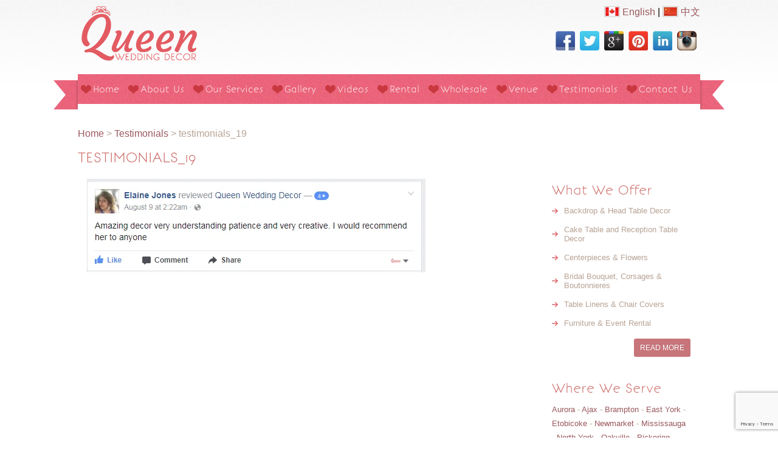

--- FILE ---
content_type: text/html; charset=UTF-8
request_url: https://www.queenweddingdecor.com/testimonials/testimonials_19/
body_size: 10748
content:
<!DOCTYPE html><html><head><meta http-equiv="Content-Type" content="text/html; charset=utf-8" /><meta name="viewport" content="width=device-width, initial-scale=1, maximum-scale=1"><link rel="icon" type="image/png" href="https://www.queenweddingdecor.com/wp-content/themes/queenweddingdecor/images/favicon.png" /><style>img:is([sizes="auto" i],[sizes^="auto," i]){contain-intrinsic-size:3000px 1500px}</style><title>testimonials_19 | Queen Wedding Decor Toronto, Markham, Mississauga, Scarborough</title><meta name="robots" content="max-image-preview:large" /><link rel="canonical" href="https://www.queenweddingdecor.com/testimonials/testimonials_19/" /><meta name="generator" content="All in One SEO (AIOSEO) 4.8.3.2" /><meta property="og:locale" content="en_US" /><meta property="og:site_name" content="Queen Wedding Decor Toronto, Markham, Mississauga, Scarborough |" /><meta property="og:type" content="article" /><meta property="og:title" content="testimonials_19 | Queen Wedding Decor Toronto, Markham, Mississauga, Scarborough" /><meta property="og:url" content="https://www.queenweddingdecor.com/testimonials/testimonials_19/" /><meta property="article:published_time" content="2017-08-11T21:02:21+00:00" /><meta property="article:modified_time" content="2017-08-11T21:02:21+00:00" /><meta name="twitter:card" content="summary" /><meta name="twitter:title" content="testimonials_19 | Queen Wedding Decor Toronto, Markham, Mississauga, Scarborough" /> <script type="application/ld+json" class="aioseo-schema">{"@context":"https:\/\/schema.org","@graph":[{"@type":"BreadcrumbList","@id":"https:\/\/www.queenweddingdecor.com\/testimonials\/testimonials_19\/#breadcrumblist","itemListElement":[{"@type":"ListItem","@id":"https:\/\/www.queenweddingdecor.com#listItem","position":1,"name":"Home","item":"https:\/\/www.queenweddingdecor.com","nextItem":{"@type":"ListItem","@id":"https:\/\/www.queenweddingdecor.com\/testimonials\/testimonials_19\/#listItem","name":"testimonials_19"}},{"@type":"ListItem","@id":"https:\/\/www.queenweddingdecor.com\/testimonials\/testimonials_19\/#listItem","position":2,"name":"testimonials_19","previousItem":{"@type":"ListItem","@id":"https:\/\/www.queenweddingdecor.com#listItem","name":"Home"}}]},{"@type":"ItemPage","@id":"https:\/\/www.queenweddingdecor.com\/testimonials\/testimonials_19\/#itempage","url":"https:\/\/www.queenweddingdecor.com\/testimonials\/testimonials_19\/","name":"testimonials_19 | Queen Wedding Decor Toronto, Markham, Mississauga, Scarborough","inLanguage":"en-US","isPartOf":{"@id":"https:\/\/www.queenweddingdecor.com\/#website"},"breadcrumb":{"@id":"https:\/\/www.queenweddingdecor.com\/testimonials\/testimonials_19\/#breadcrumblist"},"author":{"@id":"https:\/\/www.queenweddingdecor.com\/author\/edwardpan\/#author"},"creator":{"@id":"https:\/\/www.queenweddingdecor.com\/author\/edwardpan\/#author"},"datePublished":"2017-08-11T17:02:21-04:00","dateModified":"2017-08-11T17:02:21-04:00"},{"@type":"Organization","@id":"https:\/\/www.queenweddingdecor.com\/#organization","name":"Queen Wedding Decor Toronto, Markham, Mississauga, Scarborough","url":"https:\/\/www.queenweddingdecor.com\/"},{"@type":"Person","@id":"https:\/\/www.queenweddingdecor.com\/author\/edwardpan\/#author","url":"https:\/\/www.queenweddingdecor.com\/author\/edwardpan\/","name":"edwardpan","image":{"@type":"ImageObject","@id":"https:\/\/www.queenweddingdecor.com\/testimonials\/testimonials_19\/#authorImage","url":"https:\/\/secure.gravatar.com\/avatar\/ad817e85ed279e1747bc739945ce42b78bb57356fd28c8141027a33251dea5f7?s=96&d=mm&r=g","width":96,"height":96,"caption":"edwardpan"}},{"@type":"WebSite","@id":"https:\/\/www.queenweddingdecor.com\/#website","url":"https:\/\/www.queenweddingdecor.com\/","name":"Queen Wedding Decor Toronto, Markham, Mississauga, Scarborough","inLanguage":"en-US","publisher":{"@id":"https:\/\/www.queenweddingdecor.com\/#organization"}}]}</script> <link rel='dns-prefetch' href='//s7.addthis.com' /><link rel='dns-prefetch' href='//www.googletagmanager.com' /><link rel="alternate" type="application/rss+xml" title="Queen Wedding Decor Toronto, Markham, Mississauga, Scarborough &raquo; testimonials_19 Comments Feed" href="https://www.queenweddingdecor.com/testimonials/testimonials_19/feed/" /><link data-optimized="1" rel='stylesheet' id='wp-block-library-css' href='https://www.queenweddingdecor.com/wp-content/litespeed/css/eb227fe0541e55dc1f470a9284baae98.css?ver=1c4fd' type='text/css' media='all' /><style id='classic-theme-styles-inline-css' type='text/css'>/*! This file is auto-generated */
.wp-block-button__link{color:#fff;background-color:#32373c;border-radius:9999px;box-shadow:none;text-decoration:none;padding:calc(.667em + 2px) calc(1.333em + 2px);font-size:1.125em}.wp-block-file__button{background:#32373c;color:#fff;text-decoration:none}</style><style id='global-styles-inline-css' type='text/css'>:root{--wp--preset--aspect-ratio--square:1;--wp--preset--aspect-ratio--4-3:4/3;--wp--preset--aspect-ratio--3-4:3/4;--wp--preset--aspect-ratio--3-2:3/2;--wp--preset--aspect-ratio--2-3:2/3;--wp--preset--aspect-ratio--16-9:16/9;--wp--preset--aspect-ratio--9-16:9/16;--wp--preset--color--black:#000000;--wp--preset--color--cyan-bluish-gray:#abb8c3;--wp--preset--color--white:#ffffff;--wp--preset--color--pale-pink:#f78da7;--wp--preset--color--vivid-red:#cf2e2e;--wp--preset--color--luminous-vivid-orange:#ff6900;--wp--preset--color--luminous-vivid-amber:#fcb900;--wp--preset--color--light-green-cyan:#7bdcb5;--wp--preset--color--vivid-green-cyan:#00d084;--wp--preset--color--pale-cyan-blue:#8ed1fc;--wp--preset--color--vivid-cyan-blue:#0693e3;--wp--preset--color--vivid-purple:#9b51e0;--wp--preset--gradient--vivid-cyan-blue-to-vivid-purple:linear-gradient(135deg,rgba(6,147,227,1) 0%,rgb(155,81,224) 100%);--wp--preset--gradient--light-green-cyan-to-vivid-green-cyan:linear-gradient(135deg,rgb(122,220,180) 0%,rgb(0,208,130) 100%);--wp--preset--gradient--luminous-vivid-amber-to-luminous-vivid-orange:linear-gradient(135deg,rgba(252,185,0,1) 0%,rgba(255,105,0,1) 100%);--wp--preset--gradient--luminous-vivid-orange-to-vivid-red:linear-gradient(135deg,rgba(255,105,0,1) 0%,rgb(207,46,46) 100%);--wp--preset--gradient--very-light-gray-to-cyan-bluish-gray:linear-gradient(135deg,rgb(238,238,238) 0%,rgb(169,184,195) 100%);--wp--preset--gradient--cool-to-warm-spectrum:linear-gradient(135deg,rgb(74,234,220) 0%,rgb(151,120,209) 20%,rgb(207,42,186) 40%,rgb(238,44,130) 60%,rgb(251,105,98) 80%,rgb(254,248,76) 100%);--wp--preset--gradient--blush-light-purple:linear-gradient(135deg,rgb(255,206,236) 0%,rgb(152,150,240) 100%);--wp--preset--gradient--blush-bordeaux:linear-gradient(135deg,rgb(254,205,165) 0%,rgb(254,45,45) 50%,rgb(107,0,62) 100%);--wp--preset--gradient--luminous-dusk:linear-gradient(135deg,rgb(255,203,112) 0%,rgb(199,81,192) 50%,rgb(65,88,208) 100%);--wp--preset--gradient--pale-ocean:linear-gradient(135deg,rgb(255,245,203) 0%,rgb(182,227,212) 50%,rgb(51,167,181) 100%);--wp--preset--gradient--electric-grass:linear-gradient(135deg,rgb(202,248,128) 0%,rgb(113,206,126) 100%);--wp--preset--gradient--midnight:linear-gradient(135deg,rgb(2,3,129) 0%,rgb(40,116,252) 100%);--wp--preset--font-size--small:13px;--wp--preset--font-size--medium:20px;--wp--preset--font-size--large:36px;--wp--preset--font-size--x-large:42px;--wp--preset--spacing--20:0.44rem;--wp--preset--spacing--30:0.67rem;--wp--preset--spacing--40:1rem;--wp--preset--spacing--50:1.5rem;--wp--preset--spacing--60:2.25rem;--wp--preset--spacing--70:3.38rem;--wp--preset--spacing--80:5.06rem;--wp--preset--shadow--natural:6px 6px 9px rgba(0, 0, 0, 0.2);--wp--preset--shadow--deep:12px 12px 50px rgba(0, 0, 0, 0.4);--wp--preset--shadow--sharp:6px 6px 0px rgba(0, 0, 0, 0.2);--wp--preset--shadow--outlined:6px 6px 0px -3px rgba(255, 255, 255, 1), 6px 6px rgba(0, 0, 0, 1);--wp--preset--shadow--crisp:6px 6px 0px rgba(0, 0, 0, 1)}:where(.is-layout-flex){gap:.5em}:where(.is-layout-grid){gap:.5em}body .is-layout-flex{display:flex}.is-layout-flex{flex-wrap:wrap;align-items:center}.is-layout-flex>:is(*,div){margin:0}body .is-layout-grid{display:grid}.is-layout-grid>:is(*,div){margin:0}:where(.wp-block-columns.is-layout-flex){gap:2em}:where(.wp-block-columns.is-layout-grid){gap:2em}:where(.wp-block-post-template.is-layout-flex){gap:1.25em}:where(.wp-block-post-template.is-layout-grid){gap:1.25em}.has-black-color{color:var(--wp--preset--color--black)!important}.has-cyan-bluish-gray-color{color:var(--wp--preset--color--cyan-bluish-gray)!important}.has-white-color{color:var(--wp--preset--color--white)!important}.has-pale-pink-color{color:var(--wp--preset--color--pale-pink)!important}.has-vivid-red-color{color:var(--wp--preset--color--vivid-red)!important}.has-luminous-vivid-orange-color{color:var(--wp--preset--color--luminous-vivid-orange)!important}.has-luminous-vivid-amber-color{color:var(--wp--preset--color--luminous-vivid-amber)!important}.has-light-green-cyan-color{color:var(--wp--preset--color--light-green-cyan)!important}.has-vivid-green-cyan-color{color:var(--wp--preset--color--vivid-green-cyan)!important}.has-pale-cyan-blue-color{color:var(--wp--preset--color--pale-cyan-blue)!important}.has-vivid-cyan-blue-color{color:var(--wp--preset--color--vivid-cyan-blue)!important}.has-vivid-purple-color{color:var(--wp--preset--color--vivid-purple)!important}.has-black-background-color{background-color:var(--wp--preset--color--black)!important}.has-cyan-bluish-gray-background-color{background-color:var(--wp--preset--color--cyan-bluish-gray)!important}.has-white-background-color{background-color:var(--wp--preset--color--white)!important}.has-pale-pink-background-color{background-color:var(--wp--preset--color--pale-pink)!important}.has-vivid-red-background-color{background-color:var(--wp--preset--color--vivid-red)!important}.has-luminous-vivid-orange-background-color{background-color:var(--wp--preset--color--luminous-vivid-orange)!important}.has-luminous-vivid-amber-background-color{background-color:var(--wp--preset--color--luminous-vivid-amber)!important}.has-light-green-cyan-background-color{background-color:var(--wp--preset--color--light-green-cyan)!important}.has-vivid-green-cyan-background-color{background-color:var(--wp--preset--color--vivid-green-cyan)!important}.has-pale-cyan-blue-background-color{background-color:var(--wp--preset--color--pale-cyan-blue)!important}.has-vivid-cyan-blue-background-color{background-color:var(--wp--preset--color--vivid-cyan-blue)!important}.has-vivid-purple-background-color{background-color:var(--wp--preset--color--vivid-purple)!important}.has-black-border-color{border-color:var(--wp--preset--color--black)!important}.has-cyan-bluish-gray-border-color{border-color:var(--wp--preset--color--cyan-bluish-gray)!important}.has-white-border-color{border-color:var(--wp--preset--color--white)!important}.has-pale-pink-border-color{border-color:var(--wp--preset--color--pale-pink)!important}.has-vivid-red-border-color{border-color:var(--wp--preset--color--vivid-red)!important}.has-luminous-vivid-orange-border-color{border-color:var(--wp--preset--color--luminous-vivid-orange)!important}.has-luminous-vivid-amber-border-color{border-color:var(--wp--preset--color--luminous-vivid-amber)!important}.has-light-green-cyan-border-color{border-color:var(--wp--preset--color--light-green-cyan)!important}.has-vivid-green-cyan-border-color{border-color:var(--wp--preset--color--vivid-green-cyan)!important}.has-pale-cyan-blue-border-color{border-color:var(--wp--preset--color--pale-cyan-blue)!important}.has-vivid-cyan-blue-border-color{border-color:var(--wp--preset--color--vivid-cyan-blue)!important}.has-vivid-purple-border-color{border-color:var(--wp--preset--color--vivid-purple)!important}.has-vivid-cyan-blue-to-vivid-purple-gradient-background{background:var(--wp--preset--gradient--vivid-cyan-blue-to-vivid-purple)!important}.has-light-green-cyan-to-vivid-green-cyan-gradient-background{background:var(--wp--preset--gradient--light-green-cyan-to-vivid-green-cyan)!important}.has-luminous-vivid-amber-to-luminous-vivid-orange-gradient-background{background:var(--wp--preset--gradient--luminous-vivid-amber-to-luminous-vivid-orange)!important}.has-luminous-vivid-orange-to-vivid-red-gradient-background{background:var(--wp--preset--gradient--luminous-vivid-orange-to-vivid-red)!important}.has-very-light-gray-to-cyan-bluish-gray-gradient-background{background:var(--wp--preset--gradient--very-light-gray-to-cyan-bluish-gray)!important}.has-cool-to-warm-spectrum-gradient-background{background:var(--wp--preset--gradient--cool-to-warm-spectrum)!important}.has-blush-light-purple-gradient-background{background:var(--wp--preset--gradient--blush-light-purple)!important}.has-blush-bordeaux-gradient-background{background:var(--wp--preset--gradient--blush-bordeaux)!important}.has-luminous-dusk-gradient-background{background:var(--wp--preset--gradient--luminous-dusk)!important}.has-pale-ocean-gradient-background{background:var(--wp--preset--gradient--pale-ocean)!important}.has-electric-grass-gradient-background{background:var(--wp--preset--gradient--electric-grass)!important}.has-midnight-gradient-background{background:var(--wp--preset--gradient--midnight)!important}.has-small-font-size{font-size:var(--wp--preset--font-size--small)!important}.has-medium-font-size{font-size:var(--wp--preset--font-size--medium)!important}.has-large-font-size{font-size:var(--wp--preset--font-size--large)!important}.has-x-large-font-size{font-size:var(--wp--preset--font-size--x-large)!important}:where(.wp-block-post-template.is-layout-flex){gap:1.25em}:where(.wp-block-post-template.is-layout-grid){gap:1.25em}:where(.wp-block-columns.is-layout-flex){gap:2em}:where(.wp-block-columns.is-layout-grid){gap:2em}:root :where(.wp-block-pullquote){font-size:1.5em;line-height:1.6}</style><link data-optimized="1" rel='stylesheet' id='contact-form-7-css' href='https://www.queenweddingdecor.com/wp-content/litespeed/css/9bee58e68e907b9083f4a009183f94f3.css?ver=d0d4d' type='text/css' media='all' /><link data-optimized="1" rel='stylesheet' id='wp-polls-css' href='https://www.queenweddingdecor.com/wp-content/litespeed/css/e26161e642c306400ac858274db18a0f.css?ver=4084a' type='text/css' media='all' /><style id='wp-polls-inline-css' type='text/css'>.wp-polls .pollbar{margin:1px;font-size:6px;line-height:8px;height:8px;background-image:url(https://www.queenweddingdecor.com/wp-content/plugins/wp-polls/images/default/pollbg.gif);border:1px solid #c8c8c8}</style><link data-optimized="1" rel='stylesheet' id='trustreviews-public-main-css-css' href='https://www.queenweddingdecor.com/wp-content/litespeed/css/945eff305120af7bc28185a93fe91d15.css?ver=5dd35' type='text/css' media='all' /><link data-optimized="1" rel='stylesheet' id='grw-public-main-css-css' href='https://www.queenweddingdecor.com/wp-content/litespeed/css/0963a26e225013f7d62dfd562ee8ba70.css?ver=b238e' type='text/css' media='all' /><link data-optimized="1" rel='stylesheet' id='style-css' href='https://www.queenweddingdecor.com/wp-content/litespeed/css/fc174780c981c0d58acc7129204e4594.css?ver=6df17' type='text/css' media='all' /><link data-optimized="1" rel='stylesheet' id='fancybox-css' href='https://www.queenweddingdecor.com/wp-content/litespeed/css/773c0d26656b3dfaa45cca77b58fb279.css?ver=7c735' type='text/css' media='all' /><style id='akismet-widget-style-inline-css' type='text/css'>.a-stats{--akismet-color-mid-green:#357b49;--akismet-color-white:#fff;--akismet-color-light-grey:#f6f7f7;max-width:350px;width:auto}.a-stats *{all:unset;box-sizing:border-box}.a-stats strong{font-weight:600}.a-stats a.a-stats__link,.a-stats a.a-stats__link:visited,.a-stats a.a-stats__link:active{background:var(--akismet-color-mid-green);border:none;box-shadow:none;border-radius:8px;color:var(--akismet-color-white);cursor:pointer;display:block;font-family:-apple-system,BlinkMacSystemFont,'Segoe UI','Roboto','Oxygen-Sans','Ubuntu','Cantarell','Helvetica Neue',sans-serif;font-weight:500;padding:12px;text-align:center;text-decoration:none;transition:all 0.2s ease}.widget .a-stats a.a-stats__link:focus{background:var(--akismet-color-mid-green);color:var(--akismet-color-white);text-decoration:none}.a-stats a.a-stats__link:hover{filter:brightness(110%);box-shadow:0 4px 12px rgb(0 0 0 / .06),0 0 2px rgb(0 0 0 / .16)}.a-stats .count{color:var(--akismet-color-white);display:block;font-size:1.5em;line-height:1.4;padding:0 13px;white-space:nowrap}</style><link data-optimized="1" rel='stylesheet' id='addthis_all_pages-css' href='https://www.queenweddingdecor.com/wp-content/litespeed/css/673dfec1fc99496ce27d0193ecaac77c.css?ver=13d2a' type='text/css' media='all' /><link data-optimized="1" rel='stylesheet' id='jquery-ui-smoothness-css' href='https://www.queenweddingdecor.com/wp-content/litespeed/css/261497880b49e70e6f4ffd362cad6c80.css?ver=e68ea' type='text/css' media='screen' /> <script type="text/javascript" src="https://www.queenweddingdecor.com/wp-includes/js/jquery/jquery.min.js?ver=3.7.1" id="jquery-core-js"></script> <script data-optimized="1" type="text/javascript" src="https://www.queenweddingdecor.com/wp-content/litespeed/js/d4b408d13b169e33d30cf620b2518a0b.js?ver=b478c" id="jquery-migrate-js"></script> <script data-optimized="1" type="text/javascript" defer="defer" src="https://www.queenweddingdecor.com/wp-content/litespeed/js/1e41b27218f36fbf0387b408ae09b64f.js?ver=d061a" id="trustreviews-public-main-js-js"></script> <script data-optimized="1" type="text/javascript" defer="defer" src="https://www.queenweddingdecor.com/wp-content/litespeed/js/f7d98640a9b415a52649801c405f1093.js?ver=0455e" id="grw-public-main-js-js"></script> <script data-optimized="1" type="text/javascript" src="https://www.queenweddingdecor.com/wp-content/litespeed/js/09811f31e91bd6aebd0ed50938d66b46.js?ver=1510d" id="jqueryMigrate-js"></script>  <script type="text/javascript" src="https://www.googletagmanager.com/gtag/js?id=GT-WRDG48J" id="google_gtagjs-js" async></script> <script type="text/javascript" id="google_gtagjs-js-after">/*  */
window.dataLayer = window.dataLayer || [];function gtag(){dataLayer.push(arguments);}
gtag("set","linker",{"domains":["www.queenweddingdecor.com"]});
gtag("js", new Date());
gtag("set", "developer_id.dZTNiMT", true);
gtag("config", "GT-WRDG48J");
/*  */</script> <link rel="https://api.w.org/" href="https://www.queenweddingdecor.com/wp-json/" /><link rel="alternate" title="JSON" type="application/json" href="https://www.queenweddingdecor.com/wp-json/wp/v2/media/1300" /><link rel="EditURI" type="application/rsd+xml" title="RSD" href="https://www.queenweddingdecor.com/xmlrpc.php?rsd" /><meta name="generator" content="WordPress 6.8.3" /><link rel='shortlink' href='https://www.queenweddingdecor.com/?p=1300' /><link rel="alternate" title="oEmbed (JSON)" type="application/json+oembed" href="https://www.queenweddingdecor.com/wp-json/oembed/1.0/embed?url=https%3A%2F%2Fwww.queenweddingdecor.com%2Ftestimonials%2Ftestimonials_19%2F" /><link rel="alternate" title="oEmbed (XML)" type="text/xml+oembed" href="https://www.queenweddingdecor.com/wp-json/oembed/1.0/embed?url=https%3A%2F%2Fwww.queenweddingdecor.com%2Ftestimonials%2Ftestimonials_19%2F&#038;format=xml" /><meta name="generator" content="Site Kit by Google 1.154.0" /><style type="text/css">.recentcomments a{display:inline!important;padding:0!important;margin:0!important}</style> <script data-optimized="1" type="text/javascript">jQuery(document).ready(function($){$("a[rel=group]").fancybox({'overlayShow':!0,'transitionIn':'elastic','transitionOut':'elastic'});$('#slider').nivoSlider();$('#slider2').nivoSlider({directionNav:!1,controlNav:!1,pauseOnHover:!1})})</script> </head><div class="header"><div class="header_wrapper"><div class="wrap"><div class="header_top"><div class="logo">
<a href="/"><img src="https://www.queenweddingdecor.com/wp-content/themes/queenweddingdecor/images/logo.png" alt="" /></a></div><div class="social-icons"><p><a href="/"><img src="https://www.queenweddingdecor.com/wp-content/themes/queenweddingdecor/images/ca.jpg"> English</a> |
<a href="/zh/"><img src="https://www.queenweddingdecor.com/wp-content/themes/queenweddingdecor/images/zh.jpg"> 中文</a></p><ul><li><a href="https://www.facebook.com/queenweddingdecor/" target="_blank"><img src="https://www.queenweddingdecor.com/wp-content/themes/queenweddingdecor/images/socialmedia/facebook.png" alt="facebook" /></a></li><li><a href="https://twitter.com/queenweddingdec" target="_blank"><img src="https://www.queenweddingdecor.com/wp-content/themes/queenweddingdecor/images/socialmedia/twitter.png" alt="twitter" /></a></li><li><a href="https://www.google.com/+QueenWeddingDecorToronto" target="_blank"><img src="https://www.queenweddingdecor.com/wp-content/themes/queenweddingdecor/images/socialmedia/googleplus.png" alt="google plus" /></a></li><li><a href="https://www.pinterest.com/queenweddingdec/" target="_blank"><img src="https://www.queenweddingdecor.com/wp-content/themes/queenweddingdecor/images/socialmedia/pinterest.png" alt="pinterest" /></a></li><li><a href="https://ca.linkedin.com/in/queen-wedding-decor" target="_blank"><img src="https://www.queenweddingdecor.com/wp-content/themes/queenweddingdecor/images/socialmedia/linkedin.png" alt="linkedin" /></a></li><li><a href="https://www.instagram.com/queenweddingdecor/" target="_blank"><img src="https://www.queenweddingdecor.com/wp-content/themes/queenweddingdecor/images/socialmedia/instagram.png" alt="instagram" /></a></li><div class="clear"></div></ul></div><div class="clear"></div></div><div class="menu"><ul class="header_menu"><li><a href="/" class="first ">Home</a></li><li><a href="https://www.queenweddingdecor.com/about-us/" class="">About Us</a></li><li><a href="https://www.queenweddingdecor.com/our-services/" class="">Our Services</a></li><li><a href="https://www.queenweddingdecor.com/gallery/" class="">Gallery</a></li><li><a href="https://www.queenweddingdecor.com/videos/" class="">Videos</a></li><li><a href="https://www.queenweddingdecor.com/our-services/furniture-event-rental/" class="">Rental</a></li><li><a href="https://www.queenweddingdecor.com/our-services/wholesale-wedding-supplies/" class="">Wholesale</a></li><li><a href="https://www.queenweddingdecor.com/wedding-venues/" class="">Venue</a></li><li><a href="https://www.queenweddingdecor.com/testimonials/" class="">Testimonials</a></li><li><a href="https://www.queenweddingdecor.com/contact-us/" class="">Contact Us</a></li><div class="clear"></div></ul>
<span class="left-ribbon"> </span>
<span class="right-ribbon"> </span></div></div></div></div><div class="main"><div class="wrap"><div class="content"><div id="breadcrumb">
<span typeof="v:Breadcrumb"><a rel="v:url" property="v:title" title="Go to Queen Wedding Decor Toronto, Markham, Mississauga, Scarborough." href="https://www.queenweddingdecor.com" class="home">Home</a></span> &gt; <span property="itemListElement" typeof="ListItem"><a property="item" typeof="WebPage" title="Go to Testimonials." href="https://www.queenweddingdecor.com/testimonials/" class="post post-page"><span property="name">Testimonials</span></a><meta property="position" content="2"></span> &gt; <span property="itemListElement" typeof="ListItem"><span property="name">testimonials_19</span><meta property="position" content="3"></span></div><h1>testimonials_19</h1><div class="section group"><div class="cont span_2_of_3">
<img width="557" height="154" src="https://www.queenweddingdecor.com/wp-content/uploads/2016/01/testimonials_19.png" class="attachment-large size-large" alt="" decoding="async" fetchpriority="high" srcset="https://www.queenweddingdecor.com/wp-content/uploads/2016/01/testimonials_19.png 557w, https://www.queenweddingdecor.com/wp-content/uploads/2016/01/testimonials_19-300x83.png 300w" sizes="(max-width: 557px) 100vw, 557px" /><div class="at-above-post-page addthis_tool" data-url="https://www.queenweddingdecor.com/testimonials/testimonials_19/"></div><div class="at-below-post-page addthis_tool" data-url="https://www.queenweddingdecor.com/testimonials/testimonials_19/"></div></div><div class="rsidebar span_1_of_3"><h2 class="paddingTop5">What We Offer</h2><ul><li>Backdrop &amp; Head Table Decor</li><li>Cake Table and Reception Table Decor</li><li>Centerpieces &amp; Flowers</li><li>Bridal Bouquet, Corsages &amp; Boutonnieres</li><li>Table Linens &amp; Chair Covers</li><li>Furniture &amp; Event Rental</li></ul><div class="more"><span><a href="https://www.queenweddingdecor.com/our-services/">Read More</a></span></div><p class="clear">&nbsp;</p><h2 class="paddingTop5">Where We Serve</h2><p><a href="https://www.queenweddingdecor.com/service-area/aurora/" title="Aurora">Aurora</a> - <a href="https://www.queenweddingdecor.com/service-area/ajax/" title="Ajax">Ajax</a> - <a href="https://www.queenweddingdecor.com/service-area/brampton/" title="Brampton">Brampton</a> - <a href="https://www.queenweddingdecor.com/service-area/east-york/" title="East York">East York</a> - <a href="https://www.queenweddingdecor.com/service-area/etobicoke/" title="Etobicoke">Etobicoke</a> - <a href="https://www.queenweddingdecor.com/service-area/newmarket/" title="Newmarket">Newmarket</a> - <a href="https://www.queenweddingdecor.com/service-area/mississauga/" title="Mississauga">Mississauga</a> - <a href="https://www.queenweddingdecor.com/service-area/north-york/" title="North York">North York</a> - <a href="https://www.queenweddingdecor.com/service-area/oakville/" title="Oakville">Oakville</a> - <a href="https://www.queenweddingdecor.com/service-area/pickering/" title="Pickering">Pickering</a> - <a href="https://www.queenweddingdecor.com/service-area/rickmond-hill/" title="Rickmond Hill">Rickmond Hill</a> - <a href="https://www.queenweddingdecor.com/service-area/scarborough/" title="Scarborough">Scarborough</a> - <a href="https://www.queenweddingdecor.com/service-area/thornhill/" title="Thornhill">Thornhill</a> - <a href="https://www.queenweddingdecor.com/service-area/toronto/" title="Toronto">Toronto</a> - <a href="https://www.queenweddingdecor.com/service-area/vaughan/" title="Vaughan">Vaughan</a> - <a href="https://www.queenweddingdecor.com/service-area/markham/" title="Markham">Markham</a> - <a href="https://www.queenweddingdecor.com/service-area/cambridge/" title="Cambridge">Cambridge</a> - <a href="https://www.queenweddingdecor.com/service-area/hamilton/" title="Hamilton">Hamilton</a> - <a href="https://www.queenweddingdecor.com/service-area/kitchener/" title="Kitchener">Kitchener</a> - <a href="https://www.queenweddingdecor.com/service-area/maple/" title="Maple">Maple</a> - <a href="https://www.queenweddingdecor.com/service-area/oshawa/" title="Oshawa">Oshawa</a> - <a href="https://www.queenweddingdecor.com/service-area/waterloo/" title="Waterloo">Waterloo</a> - <a href="https://www.queenweddingdecor.com/service-area/whitby/" title="Whitby">Whitby</a> - <a href="https://www.queenweddingdecor.com/service-area/woodbridge/" title="Woodbridge">Woodbridge</a></p><div class="more"><span><a href="https://www.queenweddingdecor.com/service-area/">Read More</a></span></div><p class="clear">&nbsp;</p><h2 class="paddingTop5">Why Choose Us</h2><p>
<a href="https://www.queenweddingdecor.com/wp-content/uploads/2018/08/testimonials_47.png" rel="group"><img src="https://www.queenweddingdecor.com/wp-content/uploads/2018/08/testimonials_47.png"></a></p><div class="more"><span><a href="https://www.queenweddingdecor.com/testimonials/">Read More</a></span></div><p class="clear">&nbsp;</p><h2 class="paddingTop5">How We Done</h2><div id="slider2">
<img src="https://www.queenweddingdecor.com/wp-content/uploads/2020/11/backdrop_202011_8.jpg"><img src="https://www.queenweddingdecor.com/wp-content/uploads/2020/11/backdrop_202011_7.jpg"><img src="https://www.queenweddingdecor.com/wp-content/uploads/2020/11/backdrop_202011_6.jpg"><img src="https://www.queenweddingdecor.com/wp-content/uploads/2020/11/backdrop_202011_5.jpg"><img src="https://www.queenweddingdecor.com/wp-content/uploads/2020/11/backdrop_202011_4.jpg"></div><div class="more"><span><a href="https://www.queenweddingdecor.com/gallery/">Read More</a></span></div></div></div></div></div></div><div class="main footerLink"><div class="wrap"></div></div><div class="footer"><div class="wrap"><div class="foot-nav"></div><div class="copy-right" style="float:none;text-align:center;"><p> &copy; 2025 Queen Wedding Decor. All Rights Reserved.</p></div><div class="clear"></div></div></div><style>.wp-gr .wp-google-url,.wp-fbrev .wp-facebook-url{padding:8px 10px!important;border-radius:3px!important;-moz-border-radius:3px!important;-webkit-border-radius:3px!important;-o-border-radius:3px!important;font-size:0.85em!important;color:#FFF!important;-webkit-transition:-webkit-box-shadow,background 0.2s linear!important;-moz-transition:-moz-box-shadow,background 0.2s linear!important;-ms-transition:-moz-box-shadow,background 0.2s linear!important;-o-transition:-o-box-shadow,background 0.2s linear!important;transition:box-shadow,background 0.2s linear!important;background:#C7757A!important;float:right!important;text-shadow:0 -1px 0 rgb(0 0 0 / .13)!important;text-transform:uppercase!important;display:inline-block!important}.wp-gr .wp-google-url:hover,.wp-fbrev .wp-facebook-url:hover{-webkit-animation:hover 0.5s 1;-moz-animation:hover 0.5s 1;-ms-animation:hover 0.5s 1;-o-animation:hover 0.5s 1;animation:hover 0.5s 1;background:#9a585c!important;text-shadow:0 -1px 0 rgb(0 0 0 / .13)}.wp-gr .wp-google-url:active,.wp-fbrev .wp-facebook-url:active{background:#9a585c!important;-webkit-box-shadow:inset 0 -1px 0 0 rgb(255 255 255 / .1),inset 0 2px 4px rgb(0 0 0 / .4);-moz-box-shadow:inset 0 -1px 0 0 rgb(255 255 255 / .1),inset 0 2px 4px rgb(0 0 0 / .4);box-shadow:inset 0 -1px 0 0 rgb(255 255 255 / .1),inset 0 2px 4px rgb(0 0 0 / .4)}</style> <script type="speculationrules">{"prefetch":[{"source":"document","where":{"and":[{"href_matches":"\/*"},{"not":{"href_matches":["\/wp-*.php","\/wp-admin\/*","\/wp-content\/uploads\/*","\/wp-content\/*","\/wp-content\/plugins\/*","\/wp-content\/themes\/queenweddingdecor\/*","\/*\\?(.+)"]}},{"not":{"selector_matches":"a[rel~=\"nofollow\"]"}},{"not":{"selector_matches":".no-prefetch, .no-prefetch a"}}]},"eagerness":"conservative"}]}</script> <script data-cfasync="false" type="text/javascript">if (window.addthis_product === undefined) { window.addthis_product = "wpp"; } if (window.wp_product_version === undefined) { window.wp_product_version = "wpp-6.2.7"; } if (window.addthis_share === undefined) { window.addthis_share = {}; } if (window.addthis_config === undefined) { window.addthis_config = {"data_track_clickback":true,"ui_atversion":"300"}; } if (window.addthis_plugin_info === undefined) { window.addthis_plugin_info = {"info_status":"enabled","cms_name":"WordPress","plugin_name":"Share Buttons by AddThis","plugin_version":"6.2.7","plugin_mode":"AddThis","anonymous_profile_id":"wp-3853ca32c46faabeff68ba85cf0e7e28","page_info":{"template":"pages","post_type":"attachment"},"sharing_enabled_on_post_via_metabox":false}; } 
                    (function() {
                      var first_load_interval_id = setInterval(function () {
                        if (typeof window.addthis !== 'undefined') {
                          window.clearInterval(first_load_interval_id);
                          if (typeof window.addthis_layers !== 'undefined' && Object.getOwnPropertyNames(window.addthis_layers).length > 0) {
                            window.addthis.layers(window.addthis_layers);
                          }
                          if (Array.isArray(window.addthis_layers_tools)) {
                            for (i = 0; i < window.addthis_layers_tools.length; i++) {
                              window.addthis.layers(window.addthis_layers_tools[i]);
                            }
                          }
                        }
                     },1000)
                    }());</script><script data-optimized="1" type="text/javascript" src="https://www.queenweddingdecor.com/wp-content/litespeed/js/5609d866e8a1911ab62c9579a370de47.js?ver=6f368" id="wp-hooks-js"></script> <script data-optimized="1" type="text/javascript" src="https://www.queenweddingdecor.com/wp-content/litespeed/js/4fbb799824de65f920503f9cf43b00ac.js?ver=9bbed" id="wp-i18n-js"></script> <script data-optimized="1" type="text/javascript" id="wp-i18n-js-after">wp.i18n.setLocaleData({'text direction\u0004ltr':['ltr']})</script> <script data-optimized="1" type="text/javascript" src="https://www.queenweddingdecor.com/wp-content/litespeed/js/dec9ca1d9ec74ad7d4c57aa8f0d31577.js?ver=e3153" id="swv-js"></script> <script data-optimized="1" type="text/javascript" id="contact-form-7-js-before">var wpcf7={"api":{"root":"https:\/\/www.queenweddingdecor.com\/wp-json\/","namespace":"contact-form-7\/v1"},"cached":1}</script> <script data-optimized="1" type="text/javascript" src="https://www.queenweddingdecor.com/wp-content/litespeed/js/3f5b0cf8faff43bd14f7b0ba2afaa80b.js?ver=e5ab0" id="contact-form-7-js"></script> <script data-optimized="1" type="text/javascript" id="wp-polls-js-extra">var pollsL10n={"ajax_url":"https:\/\/www.queenweddingdecor.com\/wp-admin\/admin-ajax.php","text_wait":"Your last request is still being processed. Please wait a while ...","text_valid":"Please choose a valid poll answer.","text_multiple":"Maximum number of choices allowed: ","show_loading":"1","show_fading":"1"}</script> <script data-optimized="1" type="text/javascript" src="https://www.queenweddingdecor.com/wp-content/litespeed/js/c68f3505e02237df5437fff700136ee8.js?ver=83089" id="wp-polls-js"></script> <script data-optimized="1" type="text/javascript" id="wp-postviews-cache-js-extra">var viewsCacheL10n={"admin_ajax_url":"https:\/\/www.queenweddingdecor.com\/wp-admin\/admin-ajax.php","nonce":"dd4cccba0a","post_id":"1300"}</script> <script data-optimized="1" type="text/javascript" src="https://www.queenweddingdecor.com/wp-content/litespeed/js/228be225537284169bf07029c2dc1538.js?ver=7c89a" id="wp-postviews-cache-js"></script> <script data-optimized="1" type="text/javascript" src="https://www.queenweddingdecor.com/wp-content/litespeed/js/b65b893c21fd9ecc91749eed4e019760.js?ver=19760" id="addthis_widget-js"></script> <script data-optimized="1" type="text/javascript" id="wpfront-scroll-top-js-extra">var wpfront_scroll_top_data={"data":{"css":"#wpfront-scroll-top-container{display:none;position:fixed;cursor:pointer;z-index:9999;opacity:0}#wpfront-scroll-top-container div.text-holder{padding:3px 10px;border-radius:3px;-webkit-border-radius:3px;-webkit-box-shadow:4px 4px 5px 0 rgba(50,50,50,.5);-moz-box-shadow:4px 4px 5px 0 rgba(50,50,50,.5);box-shadow:4px 4px 5px 0 rgba(50,50,50,.5)}#wpfront-scroll-top-container a{outline-style:none;box-shadow:none;text-decoration:none}#wpfront-scroll-top-container {right: 20px;top: 20px;}        #wpfront-scroll-top-container img {\n            width: auto;\n            height: auto;\n        }\n        ","html":"<div id=\"wpfront-scroll-top-container\"><img src=\"https:\/\/www.queenweddingdecor.com\/wp-content\/plugins\/wpfront-scroll-top\/images\/icons\/1.png\" alt=\"\" title=\"\" \/><\/div>","data":{"hide_iframe":!1,"button_fade_duration":200,"auto_hide":!1,"auto_hide_after":2,"scroll_offset":100,"button_opacity":0.8,"button_action":"top","button_action_element_selector":"","button_action_container_selector":"html, body","button_action_element_offset":"0","scroll_duration":400}}}</script> <script data-optimized="1" src="https://www.queenweddingdecor.com/wp-content/litespeed/js/37fa424de9c963f1e58bc624e30a434e.js?ver=9124d" id="wpfront-scroll-top-js" async="async" defer="defer"></script> <script data-optimized="1" type="text/javascript" src="https://www.queenweddingdecor.com/wp-content/litespeed/js/fe531c3c0c8f91002c6a3c4f6baa0fa1.js?ver=e8a18" id="jquery-ui-core-js"></script> <script data-optimized="1" type="text/javascript" src="https://www.queenweddingdecor.com/wp-content/litespeed/js/c72dbaaa3aa2c8ea336fb67357daf2e6.js?ver=86cc8" id="jquery-ui-datepicker-js"></script> <script data-optimized="1" type="text/javascript" id="jquery-ui-datepicker-js-after">jQuery(function(jQuery){jQuery.datepicker.setDefaults({"closeText":"Close","currentText":"Today","monthNames":["January","February","March","April","May","June","July","August","September","October","November","December"],"monthNamesShort":["Jan","Feb","Mar","Apr","May","Jun","Jul","Aug","Sep","Oct","Nov","Dec"],"nextText":"Next","prevText":"Previous","dayNames":["Sunday","Monday","Tuesday","Wednesday","Thursday","Friday","Saturday"],"dayNamesShort":["Sun","Mon","Tue","Wed","Thu","Fri","Sat"],"dayNamesMin":["S","M","T","W","T","F","S"],"dateFormat":"MM d, yy","firstDay":1,"isRTL":!1})})</script> <script data-optimized="1" type="text/javascript" src="https://www.queenweddingdecor.com/wp-content/litespeed/js/90b7386e45b54ccdf1861bacc3ccb745.js?ver=41b93" id="contact-form-7-html5-fallback-js"></script> <script type="text/javascript" src="https://www.google.com/recaptcha/api.js?render=6LehMoAUAAAAANm5dDC_Eh_tQ9NaclqJceb4XxQX&amp;ver=3.0" id="google-recaptcha-js"></script> <script data-optimized="1" type="text/javascript" src="https://www.queenweddingdecor.com/wp-content/litespeed/js/0c16d02180ad35195dc9c1760d2a94a0.js?ver=77e84" id="wp-polyfill-js"></script> <script data-optimized="1" type="text/javascript" id="wpcf7-recaptcha-js-before">var wpcf7_recaptcha={"sitekey":"6LehMoAUAAAAANm5dDC_Eh_tQ9NaclqJceb4XxQX","actions":{"homepage":"homepage","contactform":"contactform"}}</script> <script data-optimized="1" type="text/javascript" src="https://www.queenweddingdecor.com/wp-content/litespeed/js/4507b8612b587c8b7be4a7623812225e.js?ver=2225e" id="wpcf7-recaptcha-js"></script> <script data-optimized="1" type="text/javascript" src="https://www.queenweddingdecor.com/wp-content/litespeed/js/9c561cbc07cb562d940d702bc134a616.js?ver=18ed4" id="slider-js"></script> <script data-optimized="1" type="text/javascript" src="https://www.queenweddingdecor.com/wp-content/litespeed/js/3d87536fbcb799527ebfe9cec177522b.js?ver=13af4" id="fancybox-js"></script> </body></html>
<!-- Page optimized by LiteSpeed Cache @2026-01-19 14:52:20 -->

<!-- Page cached by LiteSpeed Cache 7.6.2 on 2026-01-19 14:52:19 -->

--- FILE ---
content_type: text/html; charset=utf-8
request_url: https://www.google.com/recaptcha/api2/anchor?ar=1&k=6LehMoAUAAAAANm5dDC_Eh_tQ9NaclqJceb4XxQX&co=aHR0cHM6Ly93d3cucXVlZW53ZWRkaW5nZGVjb3IuY29tOjQ0Mw..&hl=en&v=PoyoqOPhxBO7pBk68S4YbpHZ&size=invisible&anchor-ms=20000&execute-ms=30000&cb=ajzsbi1u2fkm
body_size: 49561
content:
<!DOCTYPE HTML><html dir="ltr" lang="en"><head><meta http-equiv="Content-Type" content="text/html; charset=UTF-8">
<meta http-equiv="X-UA-Compatible" content="IE=edge">
<title>reCAPTCHA</title>
<style type="text/css">
/* cyrillic-ext */
@font-face {
  font-family: 'Roboto';
  font-style: normal;
  font-weight: 400;
  font-stretch: 100%;
  src: url(//fonts.gstatic.com/s/roboto/v48/KFO7CnqEu92Fr1ME7kSn66aGLdTylUAMa3GUBHMdazTgWw.woff2) format('woff2');
  unicode-range: U+0460-052F, U+1C80-1C8A, U+20B4, U+2DE0-2DFF, U+A640-A69F, U+FE2E-FE2F;
}
/* cyrillic */
@font-face {
  font-family: 'Roboto';
  font-style: normal;
  font-weight: 400;
  font-stretch: 100%;
  src: url(//fonts.gstatic.com/s/roboto/v48/KFO7CnqEu92Fr1ME7kSn66aGLdTylUAMa3iUBHMdazTgWw.woff2) format('woff2');
  unicode-range: U+0301, U+0400-045F, U+0490-0491, U+04B0-04B1, U+2116;
}
/* greek-ext */
@font-face {
  font-family: 'Roboto';
  font-style: normal;
  font-weight: 400;
  font-stretch: 100%;
  src: url(//fonts.gstatic.com/s/roboto/v48/KFO7CnqEu92Fr1ME7kSn66aGLdTylUAMa3CUBHMdazTgWw.woff2) format('woff2');
  unicode-range: U+1F00-1FFF;
}
/* greek */
@font-face {
  font-family: 'Roboto';
  font-style: normal;
  font-weight: 400;
  font-stretch: 100%;
  src: url(//fonts.gstatic.com/s/roboto/v48/KFO7CnqEu92Fr1ME7kSn66aGLdTylUAMa3-UBHMdazTgWw.woff2) format('woff2');
  unicode-range: U+0370-0377, U+037A-037F, U+0384-038A, U+038C, U+038E-03A1, U+03A3-03FF;
}
/* math */
@font-face {
  font-family: 'Roboto';
  font-style: normal;
  font-weight: 400;
  font-stretch: 100%;
  src: url(//fonts.gstatic.com/s/roboto/v48/KFO7CnqEu92Fr1ME7kSn66aGLdTylUAMawCUBHMdazTgWw.woff2) format('woff2');
  unicode-range: U+0302-0303, U+0305, U+0307-0308, U+0310, U+0312, U+0315, U+031A, U+0326-0327, U+032C, U+032F-0330, U+0332-0333, U+0338, U+033A, U+0346, U+034D, U+0391-03A1, U+03A3-03A9, U+03B1-03C9, U+03D1, U+03D5-03D6, U+03F0-03F1, U+03F4-03F5, U+2016-2017, U+2034-2038, U+203C, U+2040, U+2043, U+2047, U+2050, U+2057, U+205F, U+2070-2071, U+2074-208E, U+2090-209C, U+20D0-20DC, U+20E1, U+20E5-20EF, U+2100-2112, U+2114-2115, U+2117-2121, U+2123-214F, U+2190, U+2192, U+2194-21AE, U+21B0-21E5, U+21F1-21F2, U+21F4-2211, U+2213-2214, U+2216-22FF, U+2308-230B, U+2310, U+2319, U+231C-2321, U+2336-237A, U+237C, U+2395, U+239B-23B7, U+23D0, U+23DC-23E1, U+2474-2475, U+25AF, U+25B3, U+25B7, U+25BD, U+25C1, U+25CA, U+25CC, U+25FB, U+266D-266F, U+27C0-27FF, U+2900-2AFF, U+2B0E-2B11, U+2B30-2B4C, U+2BFE, U+3030, U+FF5B, U+FF5D, U+1D400-1D7FF, U+1EE00-1EEFF;
}
/* symbols */
@font-face {
  font-family: 'Roboto';
  font-style: normal;
  font-weight: 400;
  font-stretch: 100%;
  src: url(//fonts.gstatic.com/s/roboto/v48/KFO7CnqEu92Fr1ME7kSn66aGLdTylUAMaxKUBHMdazTgWw.woff2) format('woff2');
  unicode-range: U+0001-000C, U+000E-001F, U+007F-009F, U+20DD-20E0, U+20E2-20E4, U+2150-218F, U+2190, U+2192, U+2194-2199, U+21AF, U+21E6-21F0, U+21F3, U+2218-2219, U+2299, U+22C4-22C6, U+2300-243F, U+2440-244A, U+2460-24FF, U+25A0-27BF, U+2800-28FF, U+2921-2922, U+2981, U+29BF, U+29EB, U+2B00-2BFF, U+4DC0-4DFF, U+FFF9-FFFB, U+10140-1018E, U+10190-1019C, U+101A0, U+101D0-101FD, U+102E0-102FB, U+10E60-10E7E, U+1D2C0-1D2D3, U+1D2E0-1D37F, U+1F000-1F0FF, U+1F100-1F1AD, U+1F1E6-1F1FF, U+1F30D-1F30F, U+1F315, U+1F31C, U+1F31E, U+1F320-1F32C, U+1F336, U+1F378, U+1F37D, U+1F382, U+1F393-1F39F, U+1F3A7-1F3A8, U+1F3AC-1F3AF, U+1F3C2, U+1F3C4-1F3C6, U+1F3CA-1F3CE, U+1F3D4-1F3E0, U+1F3ED, U+1F3F1-1F3F3, U+1F3F5-1F3F7, U+1F408, U+1F415, U+1F41F, U+1F426, U+1F43F, U+1F441-1F442, U+1F444, U+1F446-1F449, U+1F44C-1F44E, U+1F453, U+1F46A, U+1F47D, U+1F4A3, U+1F4B0, U+1F4B3, U+1F4B9, U+1F4BB, U+1F4BF, U+1F4C8-1F4CB, U+1F4D6, U+1F4DA, U+1F4DF, U+1F4E3-1F4E6, U+1F4EA-1F4ED, U+1F4F7, U+1F4F9-1F4FB, U+1F4FD-1F4FE, U+1F503, U+1F507-1F50B, U+1F50D, U+1F512-1F513, U+1F53E-1F54A, U+1F54F-1F5FA, U+1F610, U+1F650-1F67F, U+1F687, U+1F68D, U+1F691, U+1F694, U+1F698, U+1F6AD, U+1F6B2, U+1F6B9-1F6BA, U+1F6BC, U+1F6C6-1F6CF, U+1F6D3-1F6D7, U+1F6E0-1F6EA, U+1F6F0-1F6F3, U+1F6F7-1F6FC, U+1F700-1F7FF, U+1F800-1F80B, U+1F810-1F847, U+1F850-1F859, U+1F860-1F887, U+1F890-1F8AD, U+1F8B0-1F8BB, U+1F8C0-1F8C1, U+1F900-1F90B, U+1F93B, U+1F946, U+1F984, U+1F996, U+1F9E9, U+1FA00-1FA6F, U+1FA70-1FA7C, U+1FA80-1FA89, U+1FA8F-1FAC6, U+1FACE-1FADC, U+1FADF-1FAE9, U+1FAF0-1FAF8, U+1FB00-1FBFF;
}
/* vietnamese */
@font-face {
  font-family: 'Roboto';
  font-style: normal;
  font-weight: 400;
  font-stretch: 100%;
  src: url(//fonts.gstatic.com/s/roboto/v48/KFO7CnqEu92Fr1ME7kSn66aGLdTylUAMa3OUBHMdazTgWw.woff2) format('woff2');
  unicode-range: U+0102-0103, U+0110-0111, U+0128-0129, U+0168-0169, U+01A0-01A1, U+01AF-01B0, U+0300-0301, U+0303-0304, U+0308-0309, U+0323, U+0329, U+1EA0-1EF9, U+20AB;
}
/* latin-ext */
@font-face {
  font-family: 'Roboto';
  font-style: normal;
  font-weight: 400;
  font-stretch: 100%;
  src: url(//fonts.gstatic.com/s/roboto/v48/KFO7CnqEu92Fr1ME7kSn66aGLdTylUAMa3KUBHMdazTgWw.woff2) format('woff2');
  unicode-range: U+0100-02BA, U+02BD-02C5, U+02C7-02CC, U+02CE-02D7, U+02DD-02FF, U+0304, U+0308, U+0329, U+1D00-1DBF, U+1E00-1E9F, U+1EF2-1EFF, U+2020, U+20A0-20AB, U+20AD-20C0, U+2113, U+2C60-2C7F, U+A720-A7FF;
}
/* latin */
@font-face {
  font-family: 'Roboto';
  font-style: normal;
  font-weight: 400;
  font-stretch: 100%;
  src: url(//fonts.gstatic.com/s/roboto/v48/KFO7CnqEu92Fr1ME7kSn66aGLdTylUAMa3yUBHMdazQ.woff2) format('woff2');
  unicode-range: U+0000-00FF, U+0131, U+0152-0153, U+02BB-02BC, U+02C6, U+02DA, U+02DC, U+0304, U+0308, U+0329, U+2000-206F, U+20AC, U+2122, U+2191, U+2193, U+2212, U+2215, U+FEFF, U+FFFD;
}
/* cyrillic-ext */
@font-face {
  font-family: 'Roboto';
  font-style: normal;
  font-weight: 500;
  font-stretch: 100%;
  src: url(//fonts.gstatic.com/s/roboto/v48/KFO7CnqEu92Fr1ME7kSn66aGLdTylUAMa3GUBHMdazTgWw.woff2) format('woff2');
  unicode-range: U+0460-052F, U+1C80-1C8A, U+20B4, U+2DE0-2DFF, U+A640-A69F, U+FE2E-FE2F;
}
/* cyrillic */
@font-face {
  font-family: 'Roboto';
  font-style: normal;
  font-weight: 500;
  font-stretch: 100%;
  src: url(//fonts.gstatic.com/s/roboto/v48/KFO7CnqEu92Fr1ME7kSn66aGLdTylUAMa3iUBHMdazTgWw.woff2) format('woff2');
  unicode-range: U+0301, U+0400-045F, U+0490-0491, U+04B0-04B1, U+2116;
}
/* greek-ext */
@font-face {
  font-family: 'Roboto';
  font-style: normal;
  font-weight: 500;
  font-stretch: 100%;
  src: url(//fonts.gstatic.com/s/roboto/v48/KFO7CnqEu92Fr1ME7kSn66aGLdTylUAMa3CUBHMdazTgWw.woff2) format('woff2');
  unicode-range: U+1F00-1FFF;
}
/* greek */
@font-face {
  font-family: 'Roboto';
  font-style: normal;
  font-weight: 500;
  font-stretch: 100%;
  src: url(//fonts.gstatic.com/s/roboto/v48/KFO7CnqEu92Fr1ME7kSn66aGLdTylUAMa3-UBHMdazTgWw.woff2) format('woff2');
  unicode-range: U+0370-0377, U+037A-037F, U+0384-038A, U+038C, U+038E-03A1, U+03A3-03FF;
}
/* math */
@font-face {
  font-family: 'Roboto';
  font-style: normal;
  font-weight: 500;
  font-stretch: 100%;
  src: url(//fonts.gstatic.com/s/roboto/v48/KFO7CnqEu92Fr1ME7kSn66aGLdTylUAMawCUBHMdazTgWw.woff2) format('woff2');
  unicode-range: U+0302-0303, U+0305, U+0307-0308, U+0310, U+0312, U+0315, U+031A, U+0326-0327, U+032C, U+032F-0330, U+0332-0333, U+0338, U+033A, U+0346, U+034D, U+0391-03A1, U+03A3-03A9, U+03B1-03C9, U+03D1, U+03D5-03D6, U+03F0-03F1, U+03F4-03F5, U+2016-2017, U+2034-2038, U+203C, U+2040, U+2043, U+2047, U+2050, U+2057, U+205F, U+2070-2071, U+2074-208E, U+2090-209C, U+20D0-20DC, U+20E1, U+20E5-20EF, U+2100-2112, U+2114-2115, U+2117-2121, U+2123-214F, U+2190, U+2192, U+2194-21AE, U+21B0-21E5, U+21F1-21F2, U+21F4-2211, U+2213-2214, U+2216-22FF, U+2308-230B, U+2310, U+2319, U+231C-2321, U+2336-237A, U+237C, U+2395, U+239B-23B7, U+23D0, U+23DC-23E1, U+2474-2475, U+25AF, U+25B3, U+25B7, U+25BD, U+25C1, U+25CA, U+25CC, U+25FB, U+266D-266F, U+27C0-27FF, U+2900-2AFF, U+2B0E-2B11, U+2B30-2B4C, U+2BFE, U+3030, U+FF5B, U+FF5D, U+1D400-1D7FF, U+1EE00-1EEFF;
}
/* symbols */
@font-face {
  font-family: 'Roboto';
  font-style: normal;
  font-weight: 500;
  font-stretch: 100%;
  src: url(//fonts.gstatic.com/s/roboto/v48/KFO7CnqEu92Fr1ME7kSn66aGLdTylUAMaxKUBHMdazTgWw.woff2) format('woff2');
  unicode-range: U+0001-000C, U+000E-001F, U+007F-009F, U+20DD-20E0, U+20E2-20E4, U+2150-218F, U+2190, U+2192, U+2194-2199, U+21AF, U+21E6-21F0, U+21F3, U+2218-2219, U+2299, U+22C4-22C6, U+2300-243F, U+2440-244A, U+2460-24FF, U+25A0-27BF, U+2800-28FF, U+2921-2922, U+2981, U+29BF, U+29EB, U+2B00-2BFF, U+4DC0-4DFF, U+FFF9-FFFB, U+10140-1018E, U+10190-1019C, U+101A0, U+101D0-101FD, U+102E0-102FB, U+10E60-10E7E, U+1D2C0-1D2D3, U+1D2E0-1D37F, U+1F000-1F0FF, U+1F100-1F1AD, U+1F1E6-1F1FF, U+1F30D-1F30F, U+1F315, U+1F31C, U+1F31E, U+1F320-1F32C, U+1F336, U+1F378, U+1F37D, U+1F382, U+1F393-1F39F, U+1F3A7-1F3A8, U+1F3AC-1F3AF, U+1F3C2, U+1F3C4-1F3C6, U+1F3CA-1F3CE, U+1F3D4-1F3E0, U+1F3ED, U+1F3F1-1F3F3, U+1F3F5-1F3F7, U+1F408, U+1F415, U+1F41F, U+1F426, U+1F43F, U+1F441-1F442, U+1F444, U+1F446-1F449, U+1F44C-1F44E, U+1F453, U+1F46A, U+1F47D, U+1F4A3, U+1F4B0, U+1F4B3, U+1F4B9, U+1F4BB, U+1F4BF, U+1F4C8-1F4CB, U+1F4D6, U+1F4DA, U+1F4DF, U+1F4E3-1F4E6, U+1F4EA-1F4ED, U+1F4F7, U+1F4F9-1F4FB, U+1F4FD-1F4FE, U+1F503, U+1F507-1F50B, U+1F50D, U+1F512-1F513, U+1F53E-1F54A, U+1F54F-1F5FA, U+1F610, U+1F650-1F67F, U+1F687, U+1F68D, U+1F691, U+1F694, U+1F698, U+1F6AD, U+1F6B2, U+1F6B9-1F6BA, U+1F6BC, U+1F6C6-1F6CF, U+1F6D3-1F6D7, U+1F6E0-1F6EA, U+1F6F0-1F6F3, U+1F6F7-1F6FC, U+1F700-1F7FF, U+1F800-1F80B, U+1F810-1F847, U+1F850-1F859, U+1F860-1F887, U+1F890-1F8AD, U+1F8B0-1F8BB, U+1F8C0-1F8C1, U+1F900-1F90B, U+1F93B, U+1F946, U+1F984, U+1F996, U+1F9E9, U+1FA00-1FA6F, U+1FA70-1FA7C, U+1FA80-1FA89, U+1FA8F-1FAC6, U+1FACE-1FADC, U+1FADF-1FAE9, U+1FAF0-1FAF8, U+1FB00-1FBFF;
}
/* vietnamese */
@font-face {
  font-family: 'Roboto';
  font-style: normal;
  font-weight: 500;
  font-stretch: 100%;
  src: url(//fonts.gstatic.com/s/roboto/v48/KFO7CnqEu92Fr1ME7kSn66aGLdTylUAMa3OUBHMdazTgWw.woff2) format('woff2');
  unicode-range: U+0102-0103, U+0110-0111, U+0128-0129, U+0168-0169, U+01A0-01A1, U+01AF-01B0, U+0300-0301, U+0303-0304, U+0308-0309, U+0323, U+0329, U+1EA0-1EF9, U+20AB;
}
/* latin-ext */
@font-face {
  font-family: 'Roboto';
  font-style: normal;
  font-weight: 500;
  font-stretch: 100%;
  src: url(//fonts.gstatic.com/s/roboto/v48/KFO7CnqEu92Fr1ME7kSn66aGLdTylUAMa3KUBHMdazTgWw.woff2) format('woff2');
  unicode-range: U+0100-02BA, U+02BD-02C5, U+02C7-02CC, U+02CE-02D7, U+02DD-02FF, U+0304, U+0308, U+0329, U+1D00-1DBF, U+1E00-1E9F, U+1EF2-1EFF, U+2020, U+20A0-20AB, U+20AD-20C0, U+2113, U+2C60-2C7F, U+A720-A7FF;
}
/* latin */
@font-face {
  font-family: 'Roboto';
  font-style: normal;
  font-weight: 500;
  font-stretch: 100%;
  src: url(//fonts.gstatic.com/s/roboto/v48/KFO7CnqEu92Fr1ME7kSn66aGLdTylUAMa3yUBHMdazQ.woff2) format('woff2');
  unicode-range: U+0000-00FF, U+0131, U+0152-0153, U+02BB-02BC, U+02C6, U+02DA, U+02DC, U+0304, U+0308, U+0329, U+2000-206F, U+20AC, U+2122, U+2191, U+2193, U+2212, U+2215, U+FEFF, U+FFFD;
}
/* cyrillic-ext */
@font-face {
  font-family: 'Roboto';
  font-style: normal;
  font-weight: 900;
  font-stretch: 100%;
  src: url(//fonts.gstatic.com/s/roboto/v48/KFO7CnqEu92Fr1ME7kSn66aGLdTylUAMa3GUBHMdazTgWw.woff2) format('woff2');
  unicode-range: U+0460-052F, U+1C80-1C8A, U+20B4, U+2DE0-2DFF, U+A640-A69F, U+FE2E-FE2F;
}
/* cyrillic */
@font-face {
  font-family: 'Roboto';
  font-style: normal;
  font-weight: 900;
  font-stretch: 100%;
  src: url(//fonts.gstatic.com/s/roboto/v48/KFO7CnqEu92Fr1ME7kSn66aGLdTylUAMa3iUBHMdazTgWw.woff2) format('woff2');
  unicode-range: U+0301, U+0400-045F, U+0490-0491, U+04B0-04B1, U+2116;
}
/* greek-ext */
@font-face {
  font-family: 'Roboto';
  font-style: normal;
  font-weight: 900;
  font-stretch: 100%;
  src: url(//fonts.gstatic.com/s/roboto/v48/KFO7CnqEu92Fr1ME7kSn66aGLdTylUAMa3CUBHMdazTgWw.woff2) format('woff2');
  unicode-range: U+1F00-1FFF;
}
/* greek */
@font-face {
  font-family: 'Roboto';
  font-style: normal;
  font-weight: 900;
  font-stretch: 100%;
  src: url(//fonts.gstatic.com/s/roboto/v48/KFO7CnqEu92Fr1ME7kSn66aGLdTylUAMa3-UBHMdazTgWw.woff2) format('woff2');
  unicode-range: U+0370-0377, U+037A-037F, U+0384-038A, U+038C, U+038E-03A1, U+03A3-03FF;
}
/* math */
@font-face {
  font-family: 'Roboto';
  font-style: normal;
  font-weight: 900;
  font-stretch: 100%;
  src: url(//fonts.gstatic.com/s/roboto/v48/KFO7CnqEu92Fr1ME7kSn66aGLdTylUAMawCUBHMdazTgWw.woff2) format('woff2');
  unicode-range: U+0302-0303, U+0305, U+0307-0308, U+0310, U+0312, U+0315, U+031A, U+0326-0327, U+032C, U+032F-0330, U+0332-0333, U+0338, U+033A, U+0346, U+034D, U+0391-03A1, U+03A3-03A9, U+03B1-03C9, U+03D1, U+03D5-03D6, U+03F0-03F1, U+03F4-03F5, U+2016-2017, U+2034-2038, U+203C, U+2040, U+2043, U+2047, U+2050, U+2057, U+205F, U+2070-2071, U+2074-208E, U+2090-209C, U+20D0-20DC, U+20E1, U+20E5-20EF, U+2100-2112, U+2114-2115, U+2117-2121, U+2123-214F, U+2190, U+2192, U+2194-21AE, U+21B0-21E5, U+21F1-21F2, U+21F4-2211, U+2213-2214, U+2216-22FF, U+2308-230B, U+2310, U+2319, U+231C-2321, U+2336-237A, U+237C, U+2395, U+239B-23B7, U+23D0, U+23DC-23E1, U+2474-2475, U+25AF, U+25B3, U+25B7, U+25BD, U+25C1, U+25CA, U+25CC, U+25FB, U+266D-266F, U+27C0-27FF, U+2900-2AFF, U+2B0E-2B11, U+2B30-2B4C, U+2BFE, U+3030, U+FF5B, U+FF5D, U+1D400-1D7FF, U+1EE00-1EEFF;
}
/* symbols */
@font-face {
  font-family: 'Roboto';
  font-style: normal;
  font-weight: 900;
  font-stretch: 100%;
  src: url(//fonts.gstatic.com/s/roboto/v48/KFO7CnqEu92Fr1ME7kSn66aGLdTylUAMaxKUBHMdazTgWw.woff2) format('woff2');
  unicode-range: U+0001-000C, U+000E-001F, U+007F-009F, U+20DD-20E0, U+20E2-20E4, U+2150-218F, U+2190, U+2192, U+2194-2199, U+21AF, U+21E6-21F0, U+21F3, U+2218-2219, U+2299, U+22C4-22C6, U+2300-243F, U+2440-244A, U+2460-24FF, U+25A0-27BF, U+2800-28FF, U+2921-2922, U+2981, U+29BF, U+29EB, U+2B00-2BFF, U+4DC0-4DFF, U+FFF9-FFFB, U+10140-1018E, U+10190-1019C, U+101A0, U+101D0-101FD, U+102E0-102FB, U+10E60-10E7E, U+1D2C0-1D2D3, U+1D2E0-1D37F, U+1F000-1F0FF, U+1F100-1F1AD, U+1F1E6-1F1FF, U+1F30D-1F30F, U+1F315, U+1F31C, U+1F31E, U+1F320-1F32C, U+1F336, U+1F378, U+1F37D, U+1F382, U+1F393-1F39F, U+1F3A7-1F3A8, U+1F3AC-1F3AF, U+1F3C2, U+1F3C4-1F3C6, U+1F3CA-1F3CE, U+1F3D4-1F3E0, U+1F3ED, U+1F3F1-1F3F3, U+1F3F5-1F3F7, U+1F408, U+1F415, U+1F41F, U+1F426, U+1F43F, U+1F441-1F442, U+1F444, U+1F446-1F449, U+1F44C-1F44E, U+1F453, U+1F46A, U+1F47D, U+1F4A3, U+1F4B0, U+1F4B3, U+1F4B9, U+1F4BB, U+1F4BF, U+1F4C8-1F4CB, U+1F4D6, U+1F4DA, U+1F4DF, U+1F4E3-1F4E6, U+1F4EA-1F4ED, U+1F4F7, U+1F4F9-1F4FB, U+1F4FD-1F4FE, U+1F503, U+1F507-1F50B, U+1F50D, U+1F512-1F513, U+1F53E-1F54A, U+1F54F-1F5FA, U+1F610, U+1F650-1F67F, U+1F687, U+1F68D, U+1F691, U+1F694, U+1F698, U+1F6AD, U+1F6B2, U+1F6B9-1F6BA, U+1F6BC, U+1F6C6-1F6CF, U+1F6D3-1F6D7, U+1F6E0-1F6EA, U+1F6F0-1F6F3, U+1F6F7-1F6FC, U+1F700-1F7FF, U+1F800-1F80B, U+1F810-1F847, U+1F850-1F859, U+1F860-1F887, U+1F890-1F8AD, U+1F8B0-1F8BB, U+1F8C0-1F8C1, U+1F900-1F90B, U+1F93B, U+1F946, U+1F984, U+1F996, U+1F9E9, U+1FA00-1FA6F, U+1FA70-1FA7C, U+1FA80-1FA89, U+1FA8F-1FAC6, U+1FACE-1FADC, U+1FADF-1FAE9, U+1FAF0-1FAF8, U+1FB00-1FBFF;
}
/* vietnamese */
@font-face {
  font-family: 'Roboto';
  font-style: normal;
  font-weight: 900;
  font-stretch: 100%;
  src: url(//fonts.gstatic.com/s/roboto/v48/KFO7CnqEu92Fr1ME7kSn66aGLdTylUAMa3OUBHMdazTgWw.woff2) format('woff2');
  unicode-range: U+0102-0103, U+0110-0111, U+0128-0129, U+0168-0169, U+01A0-01A1, U+01AF-01B0, U+0300-0301, U+0303-0304, U+0308-0309, U+0323, U+0329, U+1EA0-1EF9, U+20AB;
}
/* latin-ext */
@font-face {
  font-family: 'Roboto';
  font-style: normal;
  font-weight: 900;
  font-stretch: 100%;
  src: url(//fonts.gstatic.com/s/roboto/v48/KFO7CnqEu92Fr1ME7kSn66aGLdTylUAMa3KUBHMdazTgWw.woff2) format('woff2');
  unicode-range: U+0100-02BA, U+02BD-02C5, U+02C7-02CC, U+02CE-02D7, U+02DD-02FF, U+0304, U+0308, U+0329, U+1D00-1DBF, U+1E00-1E9F, U+1EF2-1EFF, U+2020, U+20A0-20AB, U+20AD-20C0, U+2113, U+2C60-2C7F, U+A720-A7FF;
}
/* latin */
@font-face {
  font-family: 'Roboto';
  font-style: normal;
  font-weight: 900;
  font-stretch: 100%;
  src: url(//fonts.gstatic.com/s/roboto/v48/KFO7CnqEu92Fr1ME7kSn66aGLdTylUAMa3yUBHMdazQ.woff2) format('woff2');
  unicode-range: U+0000-00FF, U+0131, U+0152-0153, U+02BB-02BC, U+02C6, U+02DA, U+02DC, U+0304, U+0308, U+0329, U+2000-206F, U+20AC, U+2122, U+2191, U+2193, U+2212, U+2215, U+FEFF, U+FFFD;
}

</style>
<link rel="stylesheet" type="text/css" href="https://www.gstatic.com/recaptcha/releases/PoyoqOPhxBO7pBk68S4YbpHZ/styles__ltr.css">
<script nonce="-rd8QYmVAQGBe5AxtB9AXA" type="text/javascript">window['__recaptcha_api'] = 'https://www.google.com/recaptcha/api2/';</script>
<script type="text/javascript" src="https://www.gstatic.com/recaptcha/releases/PoyoqOPhxBO7pBk68S4YbpHZ/recaptcha__en.js" nonce="-rd8QYmVAQGBe5AxtB9AXA">
      
    </script></head>
<body><div id="rc-anchor-alert" class="rc-anchor-alert"></div>
<input type="hidden" id="recaptcha-token" value="[base64]">
<script type="text/javascript" nonce="-rd8QYmVAQGBe5AxtB9AXA">
      recaptcha.anchor.Main.init("[\x22ainput\x22,[\x22bgdata\x22,\x22\x22,\[base64]/[base64]/[base64]/[base64]/[base64]/[base64]/[base64]/[base64]/[base64]/[base64]\\u003d\x22,\[base64]\\u003d\\u003d\x22,\x22G8KUw5twCcKBEcOdfCwrw7DCtsK9w6LDhXDDmA/[base64]/DgxPCncOKwrbCvDtFPcKNI8O2wpjDg03CnkLCqcKkIEgLw4liC2PDpcO1SsOtw7vDl1LCtsKfw6w8T2Bkw5zCjcO3wp0jw5XDtHXDmCfDoXkpw6bDpcKqw4/DhMKvw5TCuSA/[base64]/QcKDN8OUw4LCp8Kjwo1taMKlUsOEw7hFw5jDl8KCEGjDjw02wq1/F3x9w4rDiC7CksOPf1JlwpseGmvDlcOuwqzCp8OfwrTCl8KGwoTDrSYuwrzCk33CnsKSwpcWcB/DgMOKwq3Cn8K7wrJPwqPDtRwOUHjDiDDCtE4uZETDvCo5wp3CuwItN8O7D0VxZsKPwovDmMOew6LDpGsvT8KDMcKoM8OWw50xIcK6KsKnwqrDt0TCt8Ocwq1IwofCpQUNFnTCgsO7wpl0JU0/w5RBw6M7QsKrw7DCgWorw5YGPjHDnsK+w7xtw53DgsKXYMKhWyZiPjtwdsOuwp/Ch8KXewBsw5A1w47DoMOSw6szw7jDiyM+w4HClxHCnUXCjcKYwrkEwrfCl8Ofwr85w6/Dj8OJw7zDo8OqQ8OROXrDvXkBwp/ClcKRwo98wrDDtMOlw6IpLQTDv8O8w6gjwrdwwqjCiBNHw60wwo7DmU9ZwoZUOF/[base64]/[base64]/[base64]/ComwgwrnDuMKYwoklewbDqsKPOcKJOiHCq3zDr8K0aU15CRvDocKuw6krw58/B8KzCcOywoTCn8KrUx4Zw6NyfsO0XMKXw7zCpWFAKsKywpleKwgdAcKHw4HCh2/Dg8OJw7rDosKww7LCo8O6HMKVQW4GeVTCrcKcw7wIEcKbw6vCijzCuMOFw5nDkMKCw4fDnsKGw4TCpcKNwo4Qw79NwrvCvsKQUULDnMKgLQhcw5sgExg4w57DuX7Cv2bDq8OQw6UdSlzCsQRVw7vCmXTDgcKFaMKpfcKtVB7CicKqQF/[base64]/DmmjDiGjDiMKYw7M6w4fDi8O7w797FznDpQ7CpgJLw75ebCHCvg3Cp8Knw6xWA1YDw6bCn8KJw7vCgsKuEB8Gw6QXwq8GBxh0ZMObXQTCo8K2w6jDosKRw4HDv8KAwrfDpgXCnMOtSTTCmTlKKFVew7zDqcO8I8KVH8KCL37CsMKfw5ALG8KqD01OfcKRZMKSSC/Cp2DDucOCwpfCnMOLeMOywrvDmMKSw53Dsko3w5wDw5URJmkpfB9iwp7Di37Cu3PCuxDDhB/DoGHDrgXDrcOMw7ojBVXDm0pAAsOkwrMcwoLDq8KfwrkxwqE/Y8OYIcKgwpFrL8K6wrLCmMKnw41swoRXwq0ywoFsGcOxwptCAjvCt0ECw4rDqyHDmsO/wpYvJ1vCpmVbwqVkwqRPOcONXcOfwq8+w70Jw5p8wrtmQ2bDgS7CvQHDrAVcw4rDu8KRfsObw5/Dv8KMwr7DvMKzwrnDqcK6w5TCq8OGO0N7WWtLwoTCvhdVdsKkGMOCE8Kcwrk/w7jDuz5TwqkVwp9xw4BrQU4Rw5AQf2w2FsK5D8OneEF0w7zCusO+wq3DgEEzVMKTbGXCrsKHCsOdRg7DvcOcwotPPMKYRcO3w7oRbMOeesK4w6Evwo9KwrDDkMK6w4fCvh/DjMKBw61cJcOmPsKia8K9HWDDl8O0aApoWBkfwotFwonDgcObwpwqwp3DjDIHwqnCjMKawojClMOFw6XCisOzJMKCC8OrUUMcesOnGcKiL8KJw70Uwo5zeiApVMKBw5c0e8ORw6HDucKOw4INI2vCusOKFsOOwp7Dm0/DoR4FwroRwrwywpQ8JsOcXMKnw7c6R2rDkErColLCucOJSX1OTTcBw5vDqUZoDcKIwoZ8wp44wpXClG/Dq8O3J8OfeMOWPMO4wqN+wo0bUDhFHGQmwr0aw71Cw6UbSELDicKwUsK6w7RQwpLDisKew5fDrj8WwozCg8KVHsKGwrfCgsKKDXTCtV/DgMKhwrnDksK1U8OJWwDCk8KmwozDsgDChsK1HTTCocKZWAM2w6MQw6vDjHLDmUfDkMOiw7YzWgHDnFvCrsK4XsKHfcOTY8OlZSDDiXRXwox8TsOTAkZ7fhJ2woTCgMKALWjDgcO4w5zDnMOVe2QERxLDhMOVR8OTcXgZQGtCwp/CnBpMwrfDvMOGOFUGw7TCrsOwwqlxw4law4HCrEg0w4lHHmlOw6zDpMOawq7DtHbChgpBf8OmP8K6wp3CtcOew6MMQl4kQlwgR8OrFMKpbsOBV1LCgsOWT8KABMKmwp/DgyTCkDkLQR1jw4jCrMKXSCzCs8KFc0jDq8KnEB/[base64]/w7F0bETDisKRIsKHRsK5AXMEwqZtw5gNfMOxwqTCvMOEwr0mCsKiazYdw5gVw4/DlXPDs8Kew7lowoLDtsK/d8K/[base64]/[base64]/CrsKFDE7CkcO+PsK0E8OmL2lDw6TCv3vDuRwJw4nCrMO5wpxfKsO9GC92XcKXw5o0wrLCk8OUHsKBWhV8w77DkGDDs3YTJCHDmsOnwppgw4R0woLCqk/Cm8OffMOSwpguGcO5IsKWwqTCp3w+OcKAfEzCvT/DjjE3ccO3w6bDqmodd8KCw7xjKMOSHTbClcKoB8KBEsOKFBbCoMOWM8OAQXMoRG3Dn8OWA8Klwp1TFXk1w7sHcsO6w6nDhcOOa8KwwrR2QWnDgHDCoERVKMKEL8O+w4XDty3Dt8KLCcO+XHjCp8KACE4IIhDCujTCssOAw6/Dp2zDv2pvwoNSd0U7EF01f8OqwqvCohnCtTPDrcOWw4UdwqxVwrAsS8KrNsOow48lKWMMf0DDnwkCbMO0w5FFw7XCisOPbMK/wr3CiMORwrXCmsOfIMKnwooNScKYwpvDvcKzw6TDt8Opw70EIsKoS8Ohw6nDpcKRw6dBwrHDuMOTZBIEMzZcw6RbHXw1w5hCw6gWa13CksKLw55GwpVDZiTCg8OSYy7ChAAmwpzCgcK5WSvDowIkw7bDpsOjw6DDjcKPwp8gwq1/NEwHBcO4w5XDnEzCtFBPQSbDmcOkZsO8wrvDkcK1w5nCg8K5w5TCsSB9woVgLcKcZsO+woDCok4VwrsjZsKmD8O5w4nCgsO+w59CJcKnwqQPC8KMWyV2wpPCpcOPwqXDtCgnFWxqUMKxwrPDpzxXw64YTsOKwohuR8Oww5/[base64]/Dr0sdwp4Dw77Do8KvW8KRw6nCrgVUw7YPHSA4w6fDjcK+w6bCkMK3Qk3DqEvCtcKGei5qN2PDp8KwJ8OEcwJvagQZSnvDlsORRWQXSAluwrrCt3/DgMOUw7sew5PCgWdnwqsAw5QvUXjDosK8KMOWwrjDhcKEf8O7DMOZChQ7HT1+UxBxwrDDpVvCr3MFACPDgsKfFEfDtcKnYmLChhlmbsKlSBfDpcKhwqHDrWAgfMKYT8O9wpokwp/[base64]/CcKXOi3DusKHZ28YVXJ+A8OpPiZJw4VSWcK/w5FEw4jCrHkdwq7Cr8KBw53DqcKSJMKkb2AaBhFvWX7DusO9FR1QSMKZdF/CssK8wqfDq0w5w6PCjMOpWiddwpA0GMOKJsKAQCnCkcKjwqEqNkDDh8ORA8Kfw5I+wonDvxfCoBXDmQxQwrs/[base64]/Ds8Kgw5XDvMO3AMORBsO6RcKoesKdOC5dwowpXUIrwqDCj8OBIRXDjcK8LsOFwrc3w78FVcOZwrrDjMKRJMOFMjrDl8KZIVFQb2fCoVFWw5FJwr3CrMK+asKYdsKbwq5Vw7g3FEloOjTDocOFwrXCtcK4ZW5vEcOJOigUw5tWJm9ZO8OFXsOFDi/CrxjCqD5/wpfCqFHClhnCiVArw4FfYG4oLcOnD8KJMXdxGBVlR8OrwqrDnxnDjsOpw7bCiEDCl8K3w4oQRXjDv8KJKMKEL3M1w5YhwoHClsKewrPCosKcw5Z/fcKfw7VOZ8OGAAF9YErDtHPCkj3CtMKcwrTCh8OiwofCpScdOcOvSFTDpMKww6QqIkrDtHPDhXHDgMKkwonDrMKrw5BgDUnCsW/CiEJlUMK8wqDDpiDCuWjCqDxwO8OgwrgAAjsUH8KOwpcSwrzCr8OIw6sqwrnDlno3wqPCoE3CjMKhwqxPfEDCpx3DonbCpDbDlMO5wptJwqfCj31gL8K7bx7DjRR0QiTCmAXDgMOHw6XCksOkwpjDrynCn0ITQMK7wo/CiMO0PsOEw7N1wq/[base64]/[base64]/[base64]/CkcK2SiBlHh8qX8O9Y8O2QsKfwpEbHVzChG3DqX/DlcOHwoYmZw3Cr8K8wqTCu8KXwo7CicOxw6cgWMK2FyslwqHCvsOHXjvCkFpga8KxIXTDuMKWwoB6F8KkwpNow53DmMOETS4uwoLCkcO/[base64]/Dl8Kyw6zDn8OSZnJswpkewovDqWTCt8KgwrnDshtrIF/[base64]/DisKHwqk9azlKIMOdKsKPw7HDnMKRwrDDpWYDU1XCq8O+J8OcwqVYfHrCmMKawrTDpgQwQjXDk8OHXMOfw4rCkjVlwrZmwoTCmMONXMO3w4/Cq3XCuxw5w5/DqBNpwpfDt8K9wpHClMKzSMO1w43CmGzChxXCmEtAw6vCjUTDrMK4QWE8QcOWw6bDtBpmAzPDk8OuOsK2wqHDljbDnMK6McKeK2JWD8O7f8O7fgcBXcOOBsOUwpHCisKgwqnDpAdaw6wEw5HDhMO3e8KIRcK0TsOLBcOZJMKtw5nDpT7ClWXDmy1FY8Kiwp/Cv8OGwoPCuMKNdMOYw4DDiW9jdS/CmALCmBZVPsORw57CrCjDulo9GMO2wr07wr1vVDjCiFcRb8KkwpvDgcOGw6NZMcKxG8K/w65Qw5sjw6vDpsOZwo8lZGPCuMK6wrtfwpwAF8OMZ8Kjw7/Dkg45T8O+AsOow5DDhcOeDgtYw4nDnyDDtDbCnyNfAkEMIQTDp8OaHw8BwqXCgFnCmUDCi8KhwojDucOubi3CvDbCmSNDZ1nChF7CsTbCrMOmFzrDp8KEw4nDuGJTw6hbw6LCoD/Ct8KvGsOHw7jDvMK1wqPCkQdPw4jDpR9aw5vCrMOCwqTCsVlKwpfDsGnDp8KXcMKkw5vCnG8Gw6JdW37ClcKuwoIHwrVCeXRww4DDil1zwpBawonDtSA5JFJBw5oEwovCvkwRwrN9w6zDs27Dt8O1OMOVw4PDucKhcMKvw68lB8KOw6EUwqc8w57CicOZJl53wq/ClsOiwqktw4DCmQ/Dg8K7HgzDhjlfw6HDl8Kaw5Afw61qesOCPCgzYVsUKMOYAsKvwr0+TzPDo8KJSmHDocKywoDDtcKFw5s6YsKeLcOVIsO5RmAaw7d2GyHCoMOPw58vw7szWyJxwqXDgTjDiMOrw7lWwp8qV8O8F8O8wrFzw75ewr/[base64]/WcKmPxQ2YXbDhsOCw4Emw77CqzLCqMOTJMO2w7EnGcKtw7LDl8OBGwPDtRvDsMKnbMOSw6/CqwbCpA8HAMOUMMOLwpjDsRvDmcKpwp3ChsKpwq8SCxLCicKbGlUJNMO8wpERwqU3wrPCsQxNwosqwojCpwE0XlxEAWbCiMOzfsKhXyMgw6d0RcOTwpU4ZMKqwrwrw4DDnWIeb8KCEX5YI8OGSETCtWjDncODdwjCmxocw6pbVzMHw7rDvA/Cr0lTEVFZw77DkTVmwo59wokkw4tLJ8K1wqfDjifDqcKUw5jCssOiw7h0fcOAwpEAwqMdwpEoIMOcP8OYwr/DrsKZw4PCmHvCmsOHwoDCusKGwqVCY3MWwrDCoVHDi8KCTGldeMOVYytQw7zDpMKtw53DnhlCwoV8w7Z1wpbDqsKCGkkzw7LDisOzHcOzw7BDKgzCqMO2UAEjw7Q4bsKfwrzDmRnDnU/Dn8OoDEzCqsOZw5LDvMOgQmnCksOCw7VbeQbCpcKFwpQAwprCgwpNXmnCgjXCusOXKALCr8KEcG9EbcKoK8KtG8KcwoAswq/DhAZ/JMOWOMOQA8ObGcOZUGXCom3CuRPDl8K3IcOUG8K0w5dlfsKUZMKqwq0Pwq9jJlsVZ8ODLTPCiMOjwovDpcKKw4XCucOrPcKyd8OPcsOHHMONwpIGwqrClSzDrUZ2Z0XDsMKJZh7DgywGBWXDjXcnwoASCcO8aU3CrRl3wr8wwrXChx/Do8O5w6hTw5wUw7QfUg/Dt8OLwqNHekVTwpbCnjXCp8OSD8Ore8KgwpPCjxRyFjxgeBnChlbCjT7DjRTDt3xrPBVkecOeIDLChGHCkX7Dv8KXw6rDqMOUAsKewpQHFMO9MMOlwrPChVvCiApHI8KGwqBGHXpTW00CIcOlfWvDrsOHw6ATw51xwphOIiHDqQ7Co8OCw77CmHYQw6PClH0/w63DmgPDhSwqMB/DusKPw6jCr8KUwqtnw73DuT/Ch8O5w6DCuDzCihPCqMO4Dy5sGMOtw4RRwr7Cm3JGw4h2wp1LG8O/w4AjZBvCg8Kqwo1pw70TZsOhLMKgwpJHwpNNw4p+w47CqhHDv8OhSWnDsBV9w5bDucO5w5lYBiLDjsKuw7lQwpxvXBPCmXEuw7bCl2sYwqsZw67ChTvCvsKHRBkSwpU7wpU1QMKUw7NVw47DqMKNDhRtVEUDdgUACBHDncOWIkxvw4nDkcOew6TDpsOEw61Pwr/[base64]/Dr8KfJ8KPw6LColJWS8O6wpx6csKLLDbDu0lPOGQXfGzCk8OLw4LDicOewpvDo8OvecKeX2w5w7bChk1hw4swZcKZVlvCu8KawqnCm8OCw6LDusOhBsK1O8Kqw7bCtTfDv8KDwq58OXlEwoXCncORTMOxZcKPEsOhw6tjPHsyeyx6XXzDkAfDq2/Ch8Kgw6jCrGbDnMORSsKUecO0PQ8FwrEyInotwrU/[base64]/ClcOdwp/[base64]/w6TDnHDCq8OkecKZwr3Dj8KTX8OqDnYzEcOEwr/DkBDDq8KZSMKRw7JzwqI9woPDi8Oiw4jDpX3ChMKcNMK1wrXDu8KsacKew7p0w5Qdw6ooOMK7woZ2wpggbXDCg0HDuMOCccO0w5nDomDDuA0OVXbCvMO/w7bDncKNw4fCtcO/[base64]/DhcORwoTCpcKJPV/DocK2wpfDqRobw6lFw4Qjw4dyPndQw4PDgsKPSX5Rw7xWeRYaOMKrRsKlwq8bcWnCvsK/en7DoX84KcOVZkjDk8O/[base64]/[base64]/CnwDCg8KUQsO8wqtNwokFw4dtDsOEbkDDmxBTw7jDtsK7aVHCp0NiwrkBHsObw7jDjkvCtMKNbx7CucOgU2HDsMKxMhDCpBbDkT0DNsKfw7MCw5LDjijCq8KuwqLDocKjMcOpwrZ0wq/DjsOPw5x2w73CrsKxS8ODw5NUd8OScCZUw63Cg8Ktwo0GPlvDnGLChyJBegsSw63CosK/worCtsKVCMKqw7HDkhMwLsKywp9cwq7CuMK1KCHCqMKmw4rCpRYUw7DCg3Rzwp0VGcKiw6oJX8OaQsK+KcORLsOow63Djz/[base64]/DmcKNw4fCjDXCs8OwSW0JT0bCnkZiw71gwpIaw7LClFh7LsKjc8OVDMKtwosqSsOgwpfCosKkP0LDmMO1w4QeKMKGVmlFwoNMCcKBbSxHDVFxw688TRhEUsOrVsOrVcOcwrXDlsOfw4NMw6QfdMOpwqJESQwSwoTDjXwZBsOVaUwQwo/DgMKGw7h9w4nCgcKrIcOhw6vDv03ClsOmKMO+w7DDi17CrCLCpcOYwq8zw5/DiGPChcO5fMOOTUzDpMOcP8K6BcKxw6E0wqlOw6M+PWLCixXDnnXCm8OyEB5kCDrDqDEqwrEmZi/[base64]/CjGrDgMKHw75KbQHDusKxbz4gw6HDnsKFw7vDl0tHR8Kpw7dXw5YgYMKUEMO0GsK/wpAzbMOIPcKvT8Knw57CicKTHksEbSJdAh92wpNmwq/DhsKMbsOHVyXDhcKVMGQYBcO6BMOcw47Co8K3aAFfw77CvgnCmFzCosO9wp/DmhtCw4h9JSDCg3/DpcKMw6BXETA6BgLDhlPChQfDnMOZe8KtwpXCvxIiwpDCkcKCTsKUE8O3wopZS8ODEX4mH8OdwoVhFCFmIMOsw51KHHpIw6HDs3AWw4LDr8KBF8OJaF/[base64]/CrULDqS3Dn8Oid8KPOkx9RH3DgEzDksKzLSRLcjsLOXTDu2hxfghRw6rCncKofcKIACBKw4DCm3jChFfDvMOqwrbCijgUNcOZwp9WC8KYa1DDm1jChMKsw7tmwq3DnirCvMK/eBAJw7XDpcO4PsOUG8OuwrnDmk3CrEtxUEbCkMOMwrvDocKbJF/Dv8Oewr/Cmm9fQVrCkMOgKsK+LUzDvsOUHcKQO1zDhMOmHMKMZy7Cm8KvKsOuw6kvw7MGwp3CqMOiEsKKw7oOw69+emXCtcO3ScKjwqDCq8OZwoJQw7DCrcO7d25GwpzDocOUwoVIw5nDlsKGw6k8wpDCnVTDvXNsGRV/wogawr3CsWXCmDbCsHBUd20bZsOYMMKqwqrClhfDihfCjMOIQUc8WcKgcAxmw6I5W1pawpMdwqjCiMKYw7fDncOiUjd2w5vDk8O3wrZXVMKXZ1TDncO/w5oAw5URFWHChcO+GDBYJ0PDnXLDhgAQwoU+wphBZ8OawqhTYMKXw5ADcMOTw7M2J3M2aQs4wqLCoQgdVWrClXNRXsOWZjMuemRLc0xIEsOnwoXCvMKmwrEvw6dfasKQA8O6wp1ZwofCmMOsGgIOMn7Cn8OWw4FaNMOrwrTCnWsMw6/DkSTCosKqI8KKw6RBIEMyKStIwrpDZlDDpcKDOMOYK8KpQMKRwpjDh8Osd1BSNB7ClsOPT0LCsnfDmBI6w5NGIMO9w4Vcw6LCnwR3wq7Du8ORw7V/EcONw5rChWvDmsO+w4tgH3cpw6HCmsK5w6DDsGIBb0ssLlXCicK+worCtsOcwoAJw6cvwp/Dh8OewqBFNFnCsnnCpWh3UQjDi8O5PcOBJkB4wqLDhmIECTHCtMKNw4IrfcOWNgxdMht+wrpRw5PCrsKMw4jCtwczw6PDt8O/[base64]/CrTAvw6s+ZWtVL8Khwq7DrsOnwoDCpmjDr2TCkXV4HcOqX8K1wptwAW/Con10w51owqTCiiJIwofCiCvDjVJbQmPDtyvCjDB4w79ye8KjY8OWE3zDjcOVw5vCu8KqwrzDlcOSA8OobMOzwrI9wqPCgcOEwqQlwpLDlMKKFn3Cozoxwq/DtVPCqn3CgcO3wrYOwo7DoUjCqiUbI8OAw5HCsMOoMDjCjMOxwr0Yw7TCmB3CnsKHdMOVwq3DgsO+wpwsH8KXF8OXw73DrDXCqcO+wpLCp0/DhwU6ccO8X8KNWcKgwoobwq7DoCIKFcOqwpjClVYmJcKUwovDpMKBBcKTw5/[base64]/DtwtvNmx2RygzwqDClcOUIsKJWCcTQ8Oewo/CmsOkw4bCnMO5wqQBDSbDrz8rw7gqWMOEwoPDr2LDh8K1w4E1w4nClcKqfELCiMOtw5/Dtzk4OUPCscOMwpZRB2VgSsOcw4/CkMORDWAzwr/CgsOew4zCr8KlwqgaKsORQsOew7MSw7DDpkE1aTlpF8OLQnrCvcO3MGM2w4PCl8KBw4x2DRnCoAjCmMO/KMOIdxvCtzVdw4QiPyHDlsOIfMOIH2RTY8KADkl/wrMuw7fCvMOHUz7CjFhjw53DgsOjwrwbwrfDnsOEwo3DoV3Cuw0QwrHChcO4w55ENzhJwqJmw54TwqDCoFR5KlnDiC3Cij1oEF8pKsOZbV8jwr17SVp1byHDsGV4wqTChMKfwp13Mw/DjRY/wqMbw5bCnA5sU8K8azdxwplRH8ORw644w6PCjXMlwo/Dn8OuLBDDrSvDu2YowqgRD8KIw6I+wqLDu8OZw47CvDZpf8KCdcOSPS/CkCfDpMKMwr5HRcO6w7UXZ8OYwp1mwoJAOcKMVnXDoUDCs8KjODUXw4wDHi7ChCBwwqnCu8O3bsK+b8OzJsKEw6zCl8Ogwp5Yw5N+Tx/Dvl9bVHluwqZ8WcKOwrQPw6nDrCkAY8O9LCZNcMOQwojDjgpXwpdXDX/[base64]/[base64]/FAQeAEHDlgzCjsKgNzJPw71vITLDg8KEw4hdw6ZgfMKLwosnwpzChMOxw6ERLAMmVhrChsKiEwnCqsOyw7bCpMKAw6YdP8ONRXFeazbDjsObw6svFnvCssKUw5tfQD9Nwo10OlzDu0vCgBMDw5jDhlbCvMKeOsOBw4x3w6VdRyQdcHZKw6PDj05Jw7nCkl/[base64]/CqgZ1XzUYwr9lR33DqkUUNcKLwqdUTcKvw4hAwpBrw5vCicKYwr3DjRrDsGfCrS5lw5YvwpnDncOJwojCpxMxw7jDuVXCusKfw50ew6jCp1TCthFOLkAvEzLCrsKRwpxSwqHDvizDsMORwoMbw6jCisKQOsKfMsO4FR/ClCgiw4zDtMOWwqfDvsObIcOdJycdwol9NkTDkcONwohiw4XDtnTDvGjClsOceMOkw70Cw5NXe3/CjV7DoyMTcTrCnHXDpcK6OzjDkhxSw7rCncOrw5DCimlPw4xkImjCuQ13w5HDocOJL8KyQQIoQ2nDoyPCk8OFwqrDlcOlwrXDlMORwpFcw4PCocOwcDUQwrV/wpXCl3LDrMOiw6hwbMOrw61yIcOtw7gSw4AHJxvDicOcAMOOccONw6TDrcOEw6stdHc8w7zCvlVETV/Dm8OoIhdWwqnDgsKywo4KT8OTHkhrOsKWLsOSwqbCiMKxLsKswqfDk8K0c8KsEcOqXQtpw7EJXQNCRcOuewd6Ug/DrsOnw7UOcGFMG8K2w77CrQItCxxyKcK0w5nCg8OKwo/DtMKqE8Ogw6nDvMKKcFbDn8OewqDCtcKMwopcX8OuwoHCpFXDsWDDh8OSw7zDj2zDlHIoWVUXw6wDMMOsIMK2w65Tw6NowrTDlMOFw4Eyw6/[base64]/csODDjDCjMKDwrJPXMKeED5vNcOmw75KwoELccObE8O/[base64]/w4p2w6zCpcKifsKwLcKGwqVUKCxwRcKlbXI1w7AgPEpawp49wqlCcysmURoMwrPDlRzDoVPCuMOYwroBwprCgEXDpMK+bnfCpF4Nwr7CixNeTDHDrQ1Pw5fDmFwNwojCv8OBw4zDvBrCuSHChHx/[base64]/DvVHClsKmfGTDhUHCvwPCuhPCqsOOUsOOAMOMw4bClsK2ZA/DqsOkwqMgQGnDlsOcP8K2csOFbsOJdGjCpxjDrAvDmS0WAkoAY3QGw5MCwpnCrRjDm8OpcG8tJwfDosK2w6IWw5NZaS7CpcOvw43Dt8KCwq7Cg27Dr8KOw6UrwrHCu8Kuw7hkUgbDjMK8McKeG8KjUcK9TcK0dsKzQwRbaAnCj0TChcK1Qn/Cv8KRw7bCnMOtw4fCuRPCgx0Uw7zCv3AoXzTDmFcSw5bCinrDvR8CRSjDhjF1DcKjw745I1/CvMO/McKiwrHCjsKkw67CkcOGwqIswqtwwr/CjAgwMkQoJ8Kxwpd3w5ZDwqEIwqDCrMO9FcKFIsOrV11sc3EkwrgeBcO9EcOKcMOEw5knw782w7DCrjwIUMOyw5DDhsOmwownwo/[base64]/CjcOtwrvDqWpYHcKQMAzDjkHCtcKieV5nw555EsOvw4nCsHxyUH9PwpTCnCnDs8KJw5nCk33Cg8ObBDPDr3YQw5VDw67Ctx/DrMODwq7CrcK+UXoNI8OhcHM6w6rDl8KzZD8Hw6MWw7bCjcKCfH4XJcOXwrcrEsKZMx0hwp/Du8OJw4YwRMOZZsOEwrsaw70aP8OFw4Qqw5/Ci8O9BhbDqsKiw4VGwpFMw5HCrMKcHEgVEcOwXsKwOUzCuAHDvcKgw7c0wo9Uw4HCmWgGM23ChcKzw7nDs8KYw5rDsj0qShslw4cIwrHCpXlPUFjClVzCoMOXw5jDmG3ChsOWFj3ClMKzc0jClMODwo1aJMO3wq/DgWjCu8Klb8K+JcOaw4bCkkXCq8ORZcKXw7rCiyx/w7BELcO3wpbDkXQiwp09wobChm/DhhknwpnCo2jDmQgsEcKtOxLChER5P8KcS3UjHsOeFsKYThLCjh/ClMKHREJDwqlawr46R8K8w6rCisKJY1fCtcO4wrEow7AtwoJYWzHCq8OlwoAowrfDsgbCtADCvMO8H8O3En5IU29jw4TDo086w7nDnMOXwp/DoRsWL3PDrMKkHMKAwokdaGwcEMKYcMO8KB9NajLDlcO/Y3xEwqxBw6wiOcOXwo/Dv8OLSsKrw6ZIecKZwrrDp0TCrU1bfw9NJcOawqhIw5h/OmMyw7rCuBTClMOLccOaBmDDjcKhwopZwpQhJ8OickHDh1PCmsO6wqNqAMKfS3Ekw5/CjsOEwoZhw5rDs8O7TsK2MkgMwrAwfHUGw5Qow6bCiyjDlSfCu8KEw7rDusKWeW/Cn8KUcUlyw4rCnHwTwpI3bD1gw7PCg8ORw5DDtcOkIMKwwovDmsOhUsK7C8OOPsOQwq5+ZsOkMcK0AcObNVrCmV7CpHnCuMOuHRfDuMK+ZmLDssO6DMKueMKbH8Kkwp/[base64]/DgsKJW8Oiw4Iqw4nCjBt0KDAlXXAPDATCoMOswpQCZyzDnMKWKQTCpjNqw7DDosOaw5/DpsK8X0FjJQxyDFENNwvDi8O0GyA7wqbDjg3Cr8OEFENXw48sw4tewpnCnMKvw5hYQmtTAsOpbCoxw4gGc8KdAxrCuMO1woZ8wrjDoMKyRsK7wq/[base64]/[base64]/[base64]/CjzFCw4RYFhUXK3gKSMK1Ylkaw6kSw7LCpDspcTnCjj3Cl8KYdnAVw6lLw7YhFMOxLhN0wpvDqMOHw5Bpw6XCiUzDjsORfkkVf2kgw4wfAcK/w7jCkFhkw7LCk285eGDCg8Kjw4zCqcOZwr48wpfDmAEAwo7CgcOCNsKjw51PwrjDm3DCu8OmGnhkHMKYwogmaW0Yw4hcO0JBNcOuH8Otw5jDncOtKg01JCsRBcKRwpJmwp05LQ/CvlMZw4vDuEYyw4ghw7bCsGYSWkHCpsOdwp9hOcKuw4XDiDLDjcKkwpfDusORG8O+w4XCpx8QwqwYAcKWw4bDnsKWBHQDw5HCh2LCmcOvEBjDk8OmwozDr8OAwq3DmELDhcKHw5/[base64]/DMOVRgtewp3DnVfDqMKgw74Aw6fDvBbDpntSJsKTw5rDhRwaCcKObmnCncOkwrAMw5LCjG4Kwo/Ct8OTw63Ds8O8A8KawoLDpH5gCcOZwp5kwoEnwp5II3IQB2QSMsKHwr/DpcKpEcOpwrXCnGNDw5PDiWE9wo18w74rw5U6WsONNMOMwoJJdcKAwqZDThtcw78wFkkWw4UbcMK9wrzCkh3CjsOUwovClG/CkC7ClsK5fcOrYcKAwrwSwpQQKcOZwpoqf8KWwrJ1w6bDtAbCoEZJREbDoi4hW8KawrTDrMK+W23CpwAww4w8w5MxwqPCkBsDWXLDvMOuwr0NwrjCoMKKw5h8fm1iwozDscOBwr7DmcKhwowNbcKYw4/[base64]/[base64]/DhsK4BMO2wozCrik/w4vCihxdw6IAPMOBFnbCtmDDpDHChMKsK8O6wph7TsONMcKaMMOcF8OfS2DCuWZGEsK5P8KgfjF1w5HDscKrw5xRKcOKF03CpcKKwrrCnUxuL8O9w656w5M5w4rDszgHDMKww7B3QcOFw7YdRRwRw6rCgMKXSMOIwpXDisOHPsKwG13DssOcwoURwqnDksKYw73DhMO/[base64]/DrSAFwqXDoMO1ccOoPMKZw6/ClcKjAMKxwpVTw4rCtMKQNDhFwq/Dn1p/wpx/OXNfwpDDjy3CoGbCvcOJdl/[base64]/DlV1iw6FIw6PCt8Otw4hGN8K5dMOPw4PDuMKgJcKKwrbCogPCo2LCoCDDmE1Lw4IZV8KMw70hbW0zwrfDghx7QxLDqgLCicKyQm17wo7CrAjDv1hnw4xHwqPCpcOYwqZMScK/ZsKxb8Ocw7gBwoHCszkoCcKCG8Kow5XCt8KkwqHDt8K3bMKMwpbCh8OHw6vCuMOowro5wqkkbi42M8O0w7jDhcO0Q3hiD0I0w6kPPjHCnMO3MsKLw5zCq8Olw4HDk8O9EcOjBhfDncKhPsOOeXnDqcKXwrd7wrzDtMOsw4XDojjCmnTCgcK1RD/[base64]/CvxlPIV5GSEg6wqLDrMODw7bCosO3w73DulDClyhqZwtjacKKGVHCmDcRwqnDgsKlI8OFw4d8QMKhw7TCqcKPwpF4w4nDqcOUw4fDi8KQdsORbGfCicK+w7zCmwPCvAXCsMOkw6HDoypVw7s6w75kw6XDk8OsfgR3dgDDsMK6EC/CncK0w4vDi3kKw5fDvn/[base64]/CsMK4wqEuUStnwqPDrSwFUxXDh2ZEOMOsXmFww4HClQHClVxjw4x4wrRcN2PDlcKBJGsRBRVFw6TDuzNJwpfDsMKSTyPDpcKuwqzDlBzDljDDjMKTwoTCmsONw4EeUsKmw4jCpUnCrnzCgFTChxlMwpxAw73Dih/Drx07A8KaUsKLwqJJw6ZIEQbCkxluwodwLMKqKgt7w6YkwrMLwoF6w5XDr8O3w4XCtcOTwo8Kw6hew4fDp8K4XDHClsOcKMOpwqlGQMKCUFo5w7BHwpvCisKpNhVlwq8pw7nCt05Qw6VdHSNEPcKJGRDCocOiwq7Doj/CrzcBd2wtLsKBfcOYwr7DqgNFdnfDrcO+D8ONBl1NJTZ9wrXCsUcXVV4Ew4bDtMOowoMIwr3DmUEAGyIMw7HCpDQZwqbDsMOMw79cw6QxLnzCisOtdcOGw4YpJsKuwpp7birDvMOIQ8O/S8OLUQjCgUPCtgXCq0/[base64]/[base64]/DssKPdMOuA8OqfEHCpcOxQMKEKsKFdizDszgdK0DCpMOMKMKLw4HDnMKiFsOpw4kNw4whwp7DiEZdRRjDrXfChyxoP8O5csK9YMOQLsOsD8KgwrB3w4XDlDHCssOXQcORwqTDrXPCiMODw50OfRZUw4cuw5/CmgLCrRfDpTg3bsKXHsOQw64EAcKjwqNsS1fDvXJpwrXDqCLDqH4rDkzCm8OfGMOxYMKhw7VNwoJePcOUantew5rCv8ONwqnCrcObBngPXcO8bsOWwrvDmcOCAsOwYMKOwolVZsKwbMOUfMKJP8OMWcOUwobCrQNewrx6L8KVcHUKBMKFwoXCkAPCtyx6w4/CjmXChcKEw5vDk3HCgMOKwprCsMKXZsOHJhXCrsORJsKFCx1BBTIteCPCiz9Lw5jCnyrDpGnDjsOUTcODbVFGCzrDn8Kqw78/BgDCpsOkwqjDnsKPwpwnPsKTwr5MV8K8ZcKBfcKrwrzCqMK4IWzDrTV4DgsAwpULMsOWayZDccOdwpLCi8KPwoxWEMOpw7TDkwM2wp3DicObw6XDlsKpwqp/w4HClkvDjhTCu8KVwqDCk8OlwpTDscOQwo7Cj8KUSmEKQ8Kyw5dDwrU+YkHCt1HCpsK3wobDn8OjEsKewrDCgsOdJ1crTwcjUsKxb8OLw5jDnGnDkB8MwrDChMKaw5DDnjnDu1/DpUTCrXvCkX0vw74Mw6Fdwo1IwqLChWgLw65swojDvsOfDsKCw7Q8fsKzw4vDpF/CmUZ5c0lPC8OXZFHCocKHw5R3fzLCi8KCA8OePjQpwoYASnk6EyYZwpIkRzU2w7Yuw71+UcOiw7Zie8OLw7XDiw4mEMKXw7/ClMOhaMOBW8OWTg/Dp8K4wqIDw655wpgiRcO6w6c9w5DDuMKGScKCPWTDocKSwqzDr8OGXcOPBcKFwoM/wrAzdGoPw4/Do8O7wpbCpA3DpcOcw6J+w6bDs2DCsjlxL8OAwqjDlyIOc2PCgH8LGcOofcKCFsOHDFDDg05ywo3Ds8KhJAzCgDcSesOgecK7wptFEiHDhAcXwrbCgwoHwofDoDBESMK7aMK/[base64]/O8KKwrnDvMOowppJwowUCGYQbSvCqh7DnBLDpXLDrMKFEMKswo3DkSzCuGYpw4k3JcKWClHCuMKsw43ClMOLCMKlRBJSw6Z7wo4Kw4NuwpMvS8KcTSlgNhZZeMOTG3TCp8K8w5NjwoDDmg9Iw4YFw6MrwrNWSkJgPF0VdcOxYCPChnHDg8OqAXFJwoHDvMOXw7Y/wpvDvE4PTyY7w4/[base64]/CosO2CxdIworCjcO3LCVww4vDhMOyw5PDm8OdZsO/b15Mw7ktwoc7wpfDt8O0wpgTJUbCtMKQw4NoYGkZwpIkb8KNXhTCmH5uX3RUwrFtT8OvbsKNwqwqw7xbFMKkWDItwphKwonDjsKSbnRZw6LCv8KuwrjDl8O2On/Dnl01w7DDvjUFa8OfNEsDbBnCnTzChho6w6QWJwJdwolzU8O/ezhnwobDsivDosKUw4BrwovCsMO/wrLCriAiNMKjwr7Cg8KkesK3fQfClzPDqmLDp8OIVcKpw6ZAwoTDogYkw61owqHCoWEaw5jCsE7Ds8OSwrzDocKwLcO8BGBqw4rDmDotM8KZwpQEwpJ/[base64]/wo1/wrbDs8KebcOqeMOEcCPDpG/Dt2LCjFUSwqDDlcOMw6EhwqrDocKmLMOXwrRew4nClcKEw5HDmMKEwobDhnzClTbDtXhANsK+KcOAMCl9woxOwqxlwqDCtsOKCT/DqEtEScKWIC7ClDw0NMKdwqLCrcOnwoHDjcOSDUPDv8KOw44ew4jDjl/[base64]/DqcOxworDsEwXB8Kmwo4PEzsLVsOXw6PDq8OVwpBIaXR+w7Ihw4XDmSPDnBs6VcK3w6/CnSLCpsKIN8OaWcKrwqp6wrFvFg4Ow4XDnlbCs8ODOMOsw6Vlw750FsOUwoB1wrnDlT1qMAVSHmhfw6hGfMKyw4Jdw7fDoMOyw60Zw4XCp13CssKHwp3DqX7Ci3cTw5d3KlnDhx9Kwq3DjRDCoC/CkcKbwrLCocKTC8K6wrlKwoVtKXpyHnBEw5Jnw7jDq0XDqMODwpXCvMK3wqjCksKcMXldFho4NENlIVzDmsKTwqkFw41YJsK9OMOTw5XCqMKlAMOMwrLCjH8jFcOaP3DCj14kw7/DqBvCuUV3UMOQw7kpw6zDpGd5NhLDqsO5wpQrLMKCwqfDmsOPacK8w6YVfBbCq0LDrDRXw6fDtHBbWcKfOH7DpAFYw6NWdcKgH8K5E8KNRGpcwq86wq9zw6g4w7hUw4PCiSMpezIVH8K6wrRIBcO6wpLDu8OZDMKfw4rDv2FIJcOIa8O/f07CjAJUwpFew7jCkWVSQjNnw6DCgC8Dwp57G8OBDcOCOSUXYCZBw6fChXYg\x22],null,[\x22conf\x22,null,\x226LehMoAUAAAAANm5dDC_Eh_tQ9NaclqJceb4XxQX\x22,0,null,null,null,1,[21,125,63,73,95,87,41,43,42,83,102,105,109,121],[1017145,101],0,null,null,null,null,0,null,0,null,700,1,null,0,\[base64]/76lBhnEnQkZnOKMAhk\\u003d\x22,0,0,null,null,1,null,0,0,null,null,null,0],\x22https://www.queenweddingdecor.com:443\x22,null,[3,1,1],null,null,null,1,3600,[\x22https://www.google.com/intl/en/policies/privacy/\x22,\x22https://www.google.com/intl/en/policies/terms/\x22],\x2252ADk/iGBjXcliNxrwqboc0jzeXpRoHs0gB4yB6lJ74\\u003d\x22,1,0,null,1,1768855942150,0,0,[151],null,[149,177,35],\x22RC-braQmRe4kW3cPw\x22,null,null,null,null,null,\x220dAFcWeA6lH4nfYfy9miq2pFOa279nssqbyNwG1OZT8TRaDmIWVyynX1kgrCqroPTJ6qxcVGNGhvM1B6yeglbpU3lfNhJXueDOag\x22,1768938742133]");
    </script></body></html>

--- FILE ---
content_type: text/css
request_url: https://www.queenweddingdecor.com/wp-content/litespeed/css/fc174780c981c0d58acc7129204e4594.css?ver=6df17
body_size: 1016
content:
@import url(/wp-content/themes/queenweddingdecor/css/style.css);@import url(/wp-content/themes/queenweddingdecor/css/slider.css);a:hover{text-decoration:underline}.more span a{float:right}.main h2{font-size:20px;text-transform:none}.contact-form input[type="email"]{background:#fcfcfc none repeat scroll 0 0;border:medium none;box-shadow:0 0 3px #999 inset;color:#464646;display:block;font-family:Arial,Helvetica,sans-serif;font-size:1em;outline:medium none;padding:8px;width:98%}.menu li a{background:#fff0 url(/wp-content/themes/queenweddingdecor/images/menu-list.png) no-repeat scroll 5px center;padding:0 10px 0 25px;font-size:.9em;color:#fff}.foot-nav li:nth-child(7) a{border:none}.foot-nav li:nth-child(6) a{border-right:1px solid #CC4A4A}.company_address h2{padding:0}.company_address iframe{margin-top:20px}.social-icons li a{height:32px;text-indent:0;width:32px}h2.paddingTop5{padding-top:5px}a{color:#9a585c}.wp-polls-ul{margin-left:0px!important}.wp-polls ul li,.wp-polls-ul li,.wp-polls-ans ul li{color:#b8a395;padding-bottom:5px;font-size:.8125em}.wp-polls .Buttons{background:#c7757a none repeat scroll 0 0!important;border-radius:3px;border:none!important;color:#fff;float:left;font-size:.75em;height:31px;text-shadow:0 -1px 0 rgb(0 0 0 / .13);text-transform:uppercase;transition:box-shadow 0s ease 0s,background 0.2s linear 0s}.more span a.viewResult{float:right}span.totalVoters{float:right;color:#b8a395}.span_1_of_3 li,.sub_grid2 li{cursor:default}.span_3_of_3{padding:1.5%;width:100%}.span_3_of_3 p,.span_1_of_2 p{color:#b8a395;font-family:Verdana,Geneva,Arial,Helvetica,sans-serif;font-size:.8125em;line-height:1.8em;padding:5px 0}.war_soundy_audio_control{position:fixed;right:35px;top:35px}.grid2{display:block}.main h1{color:#c86360;font-family:"bonvenocflight";font-size:22px;padding:5px 0;text-transform:uppercase}.span_1_of_2{padding:1.5%;width:46%}.rightAlign{text-align:right}.odd-row{background-color:#f2f0ec}.quote{padding:15px}.float-left{float:left}.quote-open{background-image:url(/wp-content/themes/queenweddingdecor/images/quote-bg.png);background-repeat:no-repeat;height:9px;padding:0 6px 0 0;width:11px}.quote-closed{background-image:url(/wp-content/themes/queenweddingdecor/images/quote-bg.png);background-repeat:no-repeat;height:9px;width:12px;display:inline-block;padding:3px 0 0 6px;margin-left:2px;background-position:-23px 0}#breadcrumb{margin-bottom:10px;color:#b8a395}.red{color:red!important}.footerLink{color:#b8a395;font-size:.8125em;line-height:1.5}.footer{margin-top:10px}.span_2_of_3 ul li,.span_3_of_3 ul li{background:#fff0 url(/wp-content/themes/queenweddingdecor/images/list-arrow.png) no-repeat scroll 0 10px;color:#b8a395;display:block;padding:7px 20px;font-family:Verdana,Geneva,Arial,Helvetica,sans-serif;font-size:.8125em}.wp-polls-ans p{color:#b8a395}.social-icons{padding-top:10px}.social-icons p{margin-bottom:20px;text-align:right}.social-icons p img{vertical-align:top}span.wpcf7-not-valid-tip{color:#f00!important;font-size:1em!important}.addthis_toolbox{display:table;margin:10px auto 0}.menu li a.on{color:#FFF;text-decoration:underline}.headerNews{float:left;width:50%;padding-top:20px;padding-left:30px;font-size:20px}.googleAds .cont{width:33%;text-align:center}@media all and (max-width:800px){.span_1_of_2{width:100%;padding:1.5% 0;margin:0}.googleAds .cont{width:100%}}#recentWorkHome .span_1_of_2{float:left}.home.more{padding-top:0;position:relative}.home.more a{position:absolute;right:0;top:5px}.textCenter{text-align:center}